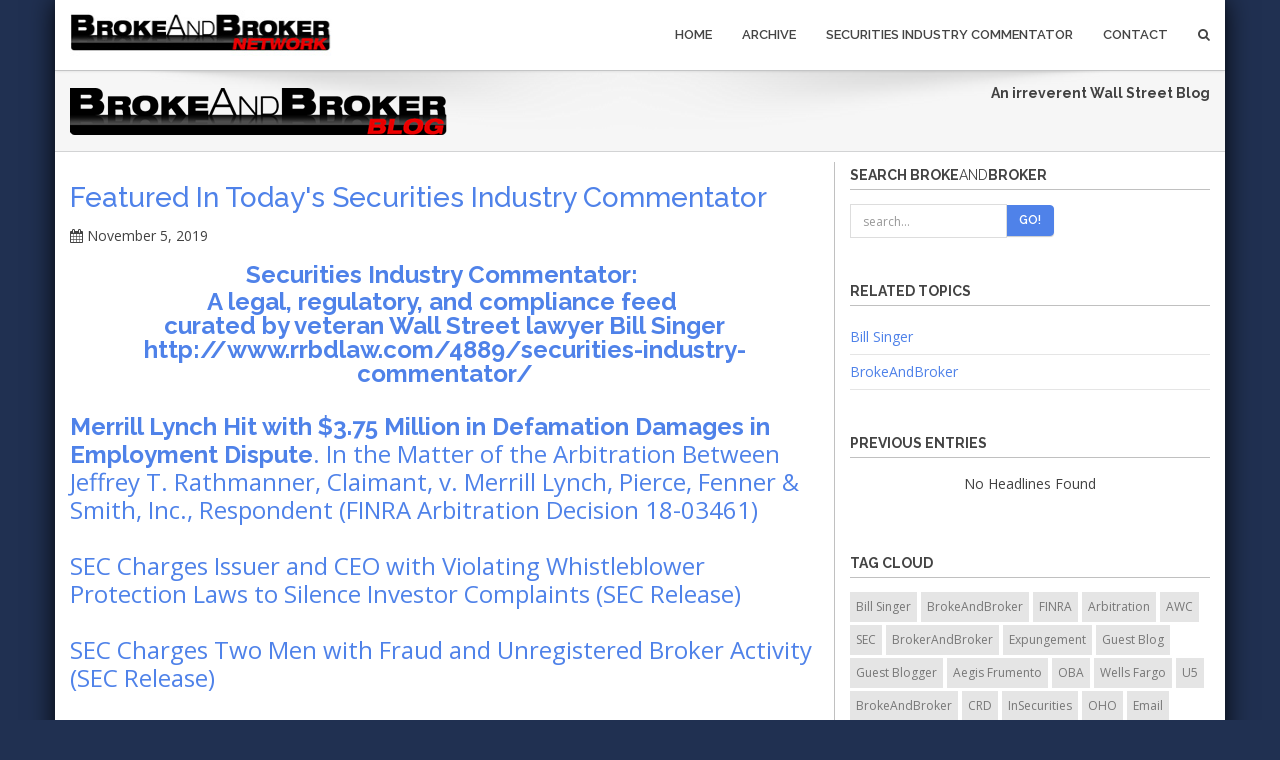

--- FILE ---
content_type: text/html
request_url: https://www.brokeandbroker.com/4894/securities-industry-commentator/
body_size: 15966
content:
<!DOCTYPE html>
<html lang="en">
    <head>
        <meta charset="utf-8">
        <meta http-equiv="X-UA-Compatible" content="IE=edge">
        <meta name="viewport" content="width=device-width, initial-scale=1">
        <title>Featured in Today's Securities Industry Commentator - BrokeAndBroker.com</title>
        <link href="https://www.brokeandbroker.com/bootstrap/css/bootstrap.min.css" rel="stylesheet">
        <link href="https://www.brokeandbroker.com/css/style.css" rel="stylesheet" type="text/css" media="screen">
        <link href="https://www.brokeandbroker.com/font-awesome/css/font-awesome.min.css" rel="stylesheet">
        <link href="https://www.brokeandbroker.com/font-awesome/css/font-awesome-nw.min.css" rel="stylesheet">
        <link href='https://fonts.googleapis.com/css?family=Open+Sans:300italic,400italic,400,300,600,700,800' rel='stylesheet' type='text/css'>
        <link href="https://www.brokeandbroker.com/css/yamm.css" rel="stylesheet" type="text/css">
        <link href="https://www.brokeandbroker.com/css/magnific-popup.css" rel="stylesheet" type="text/css">
        <!--[if lt IE 9]>
          <script src="https://www.brokeandbroker.com/js/html5shiv.min.js"></script>
          <script src="https://www.brokeandbroker.com/js/respond.min.js"></script>
        <![endif]-->

<!-- Optanon Consent Notice start -->
<script src="https://www.brokeandbroker.com/oneTrust/onetrustConsent.js" type="text/javascript" charset="UTF-8"></script>
<script type="text/javascript">
function OptanonWrapper() { }
</script>
<!-- Optanon Consent Notice end -->

<script language="JavaScript" type="text/JavaScript">
<!--
function showYearListing(year){
	var imageID = "arrow_image_"+year;
	var sublisting_id = "year_sublisting_"+year;
	var theImage = document.getElementById(imageID);
	var theSublisting = document.getElementById(sublisting_id);
	if(theSublisting.style.display == "none"){
		theImage.src = "https://www.brokeandbroker.com/images/arrow_on.gif";
		theSublisting.style.display = "";
		theSublisting.style.margin.top = "5px";
	}else{
		theImage.src = "https://www.brokeandbroker.com/images/arrow_off.gif";
		theSublisting.style.display = "none";
		theSublisting.style.margin.top = "5px";
	}
}

//-->
</script>
<style type="text/css">
.year_listing{
	line-height:normal;
	font-size:10pt;
	font-family:Arial, Helvetica, sans-serif;
	color:#0000FF;
	text-decoration:none;
}
.year_listing a:link{
	color:#0000FF;
}
.year_listing a:hover{
	color:#0000FF;
	text-decoration:underline;
}
.year_listing a:visited{
	color:#0000FF;
}
.year_listing p{
	padding:0px;
	margin:0px;
	margin-top:10px;
}
.story{
	clear:both;
}
.story li{
	font-family:inherit;
	list-style-image:url(https://www.brokeandbroker.com/images/arrow_li.gif);
	list-style-type:none;
	padding-bottom:12px;
}
.description{
	line-height:normal !important;
	font-size:10pt !important;
}

</style>
<script type='text/javascript' src='https://platform-api.sharethis.com/js/sharethis.js#property=642b4eaa4f61b7001240a1d4&product=sop' async='async'></script>
    </head>


    <body id="boxed">
<div class="boxed-wrapper">


        <div class="navbar navbar-default navbar-static-top yamm" role="navigation">
            <div class="container">
                <div class="navbar-header">
                    <a href="https://www.brokeandbroker.com/network.php"><img src="https://www.brokeandbroker.com/img/logo.png" width="262" height="46" alt="Broke And Broker Network" border="0"></a>
                    <button type="button" class="navbar-toggle" data-toggle="collapse" data-target=".navbar-collapse">
                        <span>Menu</span>
                        <span class="icon-bar" style="text-align:center;"></span>
                        <span class="icon-bar" style="text-align:center;"></span>
                        <span class="icon-bar" style="text-align:center;"></span>
                    </button>
                    
                </div>
                <div class="navbar-collapse collapse">
                    <ul class="nav navbar-nav navbar-right">
												<li><a href="https://www.brokeandbroker.com/index.php">Home</a></li>
                        <li><a href="https://www.brokeandbroker.com/index.php?a=archive">Archive</a></li>
                        <li><a href="https://www.rrbdlaw.com/blog.php">Securities Industry Commentator</a></li>                        
                        <li class="dropdown">
                            <a tabindex="-1" href="https://www.rrbdlaw.com/contact.htm">Contact </a>
                        </li>
                        </li>
                        <li class="dropdown " data-animate="animated fadeInUp" style="z-index:500;">
                            <a href="#" class="dropdown-toggle " data-toggle="dropdown"><i class="fa fa-search"></i></a>
                            <ul class="dropdown-menu search-dropdown animated fadeInUp">
                                <li id="dropdownForm">
                                    <div class="dropdown-form">
                                        <form action="https://www.brokeandbroker.com/index.php" method="GET" class=" form-inline"><input type="hidden" name="a" value="search" />
                                            <div class="input-group">
                                                <input type="text" name="search" class="form-control" placeholder="search...">
                                                <span class="input-group-btn">
                                                    <button class="btn btn-theme-bg" type="submit" name="go">Go!</button>
                                                </span>
                                            </div>
                                        </form>
                                    </div>
                                </li>
                            </ul>
                        </li>
                    </ul>
                </div>
            </div>
        </div>
        <div class="breadcrumb-wrap">
            <div class="container">
                <div class="row">
                    <div class="col-xs-12 col-sm-6">
                        <a href="https://www.brokeandbroker.com/index.php"><img src="https://www.brokeandbroker.com/img/brokeandbroker_logo_2015_main.png" border="0" class="img-responsive"/></a>
                    </div>
                    <div class="col-xs-12 col-sm-6 text-right">
<div><b>An irreverent Wall Street Blog</b><br></div>
                    </div>
                </div>
            </div>
        </div>
        <div class="divide110min">

<div style="padding-top:10px;">        


   
</div>        
        </div>
        <div class="container">
            <div class="row">
                <div class="col-md-8 blog-side">

        		<div class="blog-post" style="word-break: break-word !important;">
        		    <h2><a href="https://www.brokeandbroker.com/4894/securities-industry-commentator/">Featured in Today's Securities Industry Commentator</a></h2>
        		    <i class="fa fa-calendar"></i> November 5, 2019
        		    
        		    
        		    
        		    <p style="text-transform:none !important;">
									<div><div style="text-align: center;"><a href="http://www.rrbdlaw.com/4889/securities-industry-commentator/" style=""><b style=""><font size="5">Securities Industry Commentator:&nbsp;</font></b></a></div><b><font size="5"><div style="text-align: center;"><a href="http://www.rrbdlaw.com/4889/securities-industry-commentator/">A legal, regulatory, and compliance feed&nbsp;</a></div><div style="text-align: center;"><a href="http://www.rrbdlaw.com/4889/securities-industry-commentator/"><a href="http://www.rrbdlaw.com/4889/securities-industry-commentator/">curated by veteran Wall Street lawyer Bill Singer http://www.rrbdlaw.com/4889/securities-industry-commentator/</a></a></div></font></b></div><div><a href="http://www.rrbdlaw.com/4889/securities-industry-commentator/"><font size="5"><br></font></a></div><div><a href="http://www.rrbdlaw.com/4889/securities-industry-commentator/" style=""><div style=""><font size="5"><b>Merrill Lynch Hit with $3.75 Million in Defamation Damages in Employment Dispute</b>. In the Matter of the Arbitration Between Jeffrey T. Rathmanner, Claimant, v. Merrill Lynch, Pierce, Fenner &amp; Smith, Inc., Respondent (FINRA Arbitration Decision 18-03461)</font></div><div style=""><font size="5"><br></font></div><div style=""><font size="5">SEC Charges Issuer and CEO with Violating Whistleblower Protection Laws to Silence Investor Complaints (SEC Release)</font></div><div style=""><font size="5"><br></font></div><div style=""><font size="5">SEC Charges Two Men with Fraud and Unregistered Broker Activity (SEC Release)</font></div><div style=""><font size="5"><br></font></div><div style=""><font size="5">CFTC Charges Companies and Associates with Failing to Register with the CFTC (CFTC Release)</font></div><div style=""><font size="5"><br></font></div><div style=""><font size="5">Baton Rouge Man Pleads Guilty in Federal Court to Multi-Million Dollar Bank and Wire Fraud Schemes (DOJ Release)</font></div><div style=""><font size="5"><br></font></div><div style=""><font size="5"><b style="">FINRA Fines and Suspends Broker Who Copied and Pasted Customer's Signature 28 Times</b>. In the Matter of Brendan James Flick, Respondent (FINRA AWC)</font><br></div></a></div>
        		    </p>
        		    <ul class="list-inline post-detail">
									<li><i class="fa fa-tag"></i> <a href="https://www.brokeandbroker.com/index.php?a=topic&topic=brokeandbroker">BrokeAndBroker</a></li><li><i class="fa fa-tag"></i> <a href="https://www.brokeandbroker.com/index.php?a=topic&topic=bill-singer">Bill Singer</a></li>
        		    </ul>
        	
        	    <div class="row" style="padding-top:20px;">
        	        <div class="col-md-10 col-sm-12">
        	        

<div class="sharethis-inline-share-buttons"></div>



        	        </div>
        	        <div class="col-md-2 col-sm-12">
        	        <a href="https://www.brokeandbroker.com/4894/securities-industry-commentator/" class="btn btn border-theme btn-xs">Permalink</a>
        	        </div>
        	    </div>
        	
        		</div>
        		<ul class="pager">
        		    <li class="next"><a href="https://www.brokeandbroker.com/4895/perry-santillo-ponzi/" title="2 Pleas, 2 Federal Courts,1 Horrific Ponzi Scheme, and Lots of Lousy Wall Street Regulation">Next Post &rarr;</a></li>
        		    <li class="previous"><a href="https://www.brokeandbroker.com/4893/sec-liu-supreme-court/" title="Supreme Court to Decide Whether Disgorgement is Penalty or Equitable Relief">&larr; Previous Post</a></li>
        		</ul>
					
</div>
                <div class="col-md-4">
                    <div class="sidebar-box margin40">
                        <h4>Search Broke<span style="font-weight:normal !important;">And</span>Broker</h4>
                        <form action="https://www.brokeandbroker.com/index.php" method="GET" class="search-widget form-inline"><input type="hidden" name="a" value="search" />
                            <div class="input-group">
                                <input type="text" name="search" class="form-control" placeholder="search...">
                                <span class="input-group-btn">
                                    <button class="btn btn-theme-bg" type="submit" name="go">Go!</button>
                                </span>
                            </div>
                        </form>                        
                    </div>
                     <div class="sidebar-box margin40">



                    </div>

                                        <div class="sidebar-box margin40">
                        <h4>Related Topics</h4>
                        <ul class="list-unstyled cat-list">
                        	<li><a href="https://www.brokeandbroker.com/index.php?a=topic&topic=bill-singer">Bill Singer</a></li><li><a href="https://www.brokeandbroker.com/index.php?a=topic&topic=brokeandbroker">BrokeAndBroker</a></li>                        </ul>
                    </div>
																				
										
                    <div class="sidebar-box margin30">
                        <h4>Previous Entries</h4>
                        <div align="center" class="rrbdMdFntArlBlk">No Headlines Found<br><br></div>                    </div>


                    <div class="sidebar-box margin40">
                        <h4>Tag Cloud</h4>
                        <div class="tag-list" style="height:200px; overflow:auto;">
<a href="https://www.brokeandbroker.com/index.php?a=topic&topic=bill-singer" style="text-decoration:none !important">Bill Singer</a> <a href="https://www.brokeandbroker.com/index.php?a=topic&topic=brokeandbroker" style="text-decoration:none !important">BrokeAndBroker</a> <a href="https://www.brokeandbroker.com/index.php?a=topic&topic=finra" style="text-decoration:none !important">FINRA</a> <a href="https://www.brokeandbroker.com/index.php?a=topic&topic=arbitration" style="text-decoration:none !important">Arbitration</a> <a href="https://www.brokeandbroker.com/index.php?a=topic&topic=awc" style="text-decoration:none !important">AWC</a> <a href="https://www.brokeandbroker.com/index.php?a=topic&topic=sec" style="text-decoration:none !important">SEC</a> <a href="https://www.brokeandbroker.com/index.php?a=topic&topic=brokerandbroker" style="text-decoration:none !important">BrokerAndBroker</a> <a href="https://www.brokeandbroker.com/index.php?a=topic&topic=expungement" style="text-decoration:none !important">Expungement</a> <a href="https://www.brokeandbroker.com/index.php?a=topic&topic=guest-blog" style="text-decoration:none !important">Guest Blog</a> <a href="https://www.brokeandbroker.com/index.php?a=topic&topic=guest-blogger" style="text-decoration:none !important">Guest Blogger</a> <a href="https://www.brokeandbroker.com/index.php?a=topic&topic=aegis-frumento" style="text-decoration:none !important">Aegis Frumento</a> <a href="https://www.brokeandbroker.com/index.php?a=topic&topic=oba" style="text-decoration:none !important">OBA</a> <a href="https://www.brokeandbroker.com/index.php?a=topic&topic=wells-fargo" style="text-decoration:none !important">Wells Fargo</a> <a href="https://www.brokeandbroker.com/index.php?a=topic&topic=u5" style="text-decoration:none !important">U5</a> <a href="https://www.brokeandbroker.com/index.php?a=topic&topic=brokeandbroker" style="text-decoration:none !important"> BrokeAndBroker</a> <a href="https://www.brokeandbroker.com/index.php?a=topic&topic=crd" style="text-decoration:none !important">CRD</a> <a href="https://www.brokeandbroker.com/index.php?a=topic&topic=insecurities" style="text-decoration:none !important">InSecurities</a> <a href="https://www.brokeandbroker.com/index.php?a=topic&topic=oho" style="text-decoration:none !important">OHO</a> <a href="https://www.brokeandbroker.com/index.php?a=topic&topic=email" style="text-decoration:none !important">Email</a> <a href="https://www.brokeandbroker.com/index.php?a=topic&topic=morgan-stanley" style="text-decoration:none !important">Morgan Stanley</a> <a href="https://www.brokeandbroker.com/index.php?a=topic&topic=defamation" style="text-decoration:none !important">Defamation</a> <a href="https://www.brokeandbroker.com/index.php?a=topic&topic=u4" style="text-decoration:none !important">U4</a> <a href="https://www.brokeandbroker.com/index.php?a=topic&topic=nac" style="text-decoration:none !important">NAC</a> <a href="https://www.brokeandbroker.com/index.php?a=topic&topic=alj" style="text-decoration:none !important">ALJ</a> <a href="https://www.brokeandbroker.com/index.php?a=topic&topic=merrill-lynch" style="text-decoration:none !important">Merrill Lynch</a> <a href="https://www.brokeandbroker.com/index.php?a=topic&topic=brokercheck" style="text-decoration:none !important">BrokerCheck</a> <a href="https://www.brokeandbroker.com/index.php?a=topic&topic=pst" style="text-decoration:none !important">PST</a> <a href="https://www.brokeandbroker.com/index.php?a=topic&topic=supervision" style="text-decoration:none !important">Supervision</a> <a href="https://www.brokeandbroker.com/index.php?a=topic&topic=whistleblower" style="text-decoration:none !important">Whistleblower</a> <a href="https://www.brokeandbroker.com/index.php?a=topic&topic=statutory-disqualification" style="text-decoration:none !important">Statutory Disqualification</a> <a href="https://www.brokeandbroker.com/index.php?a=topic&topic=securities-industry-commentator" style="text-decoration:none !important">Securities Industry Commentator</a> <a href="https://www.brokeandbroker.com/index.php?a=topic&topic=rule-3270" style="text-decoration:none !important">Rule 3270</a> <a href="https://www.brokeandbroker.com/index.php?a=topic&topic=suitability" style="text-decoration:none !important">Suitability</a> <a href="https://www.brokeandbroker.com/index.php?a=topic&topic=doj" style="text-decoration:none !important">DOJ</a> <a href="https://www.brokeandbroker.com/index.php?a=topic&topic=sdny" style="text-decoration:none !important">SDNY</a> <a href="https://www.brokeandbroker.com/index.php?a=topic&topic=promissory-note" style="text-decoration:none !important">Promissory Note</a> <a href="https://www.brokeandbroker.com/index.php?a=topic&topic=rule-2080" style="text-decoration:none !important">Rule 2080</a> <a href="https://www.brokeandbroker.com/index.php?a=topic&topic=elderly" style="text-decoration:none !important">Elderly</a> <a href="https://www.brokeandbroker.com/index.php?a=topic&topic=rule-2010" style="text-decoration:none !important">Rule 2010</a> <a href="https://www.brokeandbroker.com/index.php?a=topic&topic=willful" style="text-decoration:none !important">Willful</a> <a href="https://www.brokeandbroker.com/index.php?a=topic&topic=wsp" style="text-decoration:none !important">WSP</a> <a href="https://www.brokeandbroker.com/index.php?a=topic&topic=oip" style="text-decoration:none !important">OIP</a> <a href="https://www.brokeandbroker.com/index.php?a=topic&topic=form-u4" style="text-decoration:none !important">Form U4</a> <a href="https://www.brokeandbroker.com/index.php?a=topic&topic=wire-fraud" style="text-decoration:none !important">Wire Fraud</a> <a href="https://www.brokeandbroker.com/index.php?a=topic&topic=pro-se" style="text-decoration:none !important">Pro Se</a> <a href="https://www.brokeandbroker.com/index.php?a=topic&topic=rule-8210" style="text-decoration:none !important">Rule 8210</a> <a href="https://www.brokeandbroker.com/index.php?a=topic&topic=efl" style="text-decoration:none !important">EFL</a> <a href="https://www.brokeandbroker.com/index.php?a=topic&topic=ubs" style="text-decoration:none !important">UBS</a> <a href="https://www.brokeandbroker.com/index.php?a=topic&topic=expenses" style="text-decoration:none !important">Expenses</a> <a href="https://www.brokeandbroker.com/index.php?a=topic&topic=ria" style="text-decoration:none !important">RIA</a> <a href="https://www.brokeandbroker.com/index.php?a=topic&topic=form-u5" style="text-decoration:none !important">Form U5</a> <a href="https://www.brokeandbroker.com/index.php?a=topic&topic=dodd-frank" style="text-decoration:none !important">Dodd Frank</a> <a href="https://www.brokeandbroker.com/index.php?a=topic&topic=stephen-kohn" style="text-decoration:none !important">Stephen Kohn</a> <a href="https://www.brokeandbroker.com/index.php?a=topic&topic=business-expenses" style="text-decoration:none !important">Business Expenses</a> <a href="https://www.brokeandbroker.com/index.php?a=topic&topic=tro" style="text-decoration:none !important">TRO</a> <a href="https://www.brokeandbroker.com/index.php?a=topic&topic=discretion" style="text-decoration:none !important">Discretion</a> <a href="https://www.brokeandbroker.com/index.php?a=topic&topic=rule-1122" style="text-decoration:none !important">Rule 1122</a> <a href="https://www.brokeandbroker.com/index.php?a=topic&topic=bar" style="text-decoration:none !important">Bar</a> <a href="https://www.brokeandbroker.com/index.php?a=topic&topic=willfulness" style="text-decoration:none !important">Willfulness</a> <a href="https://www.brokeandbroker.com/index.php?a=topic&topic=irs" style="text-decoration:none !important">IRS</a> <a href="https://www.brokeandbroker.com/index.php?a=topic&topic=bank" style="text-decoration:none !important">Bank</a> <a href="https://www.brokeandbroker.com/index.php?a=topic&topic=jp-morgan" style="text-decoration:none !important">JP Morgan</a> <a href="https://www.brokeandbroker.com/index.php?a=topic&topic=fraud" style="text-decoration:none !important">Fraud</a> <a href="https://www.brokeandbroker.com/index.php?a=topic&topic=discovery" style="text-decoration:none !important">Discovery</a> <a href="https://www.brokeandbroker.com/index.php?a=topic&topic=wife" style="text-decoration:none !important">Wife</a> <a href="https://www.brokeandbroker.com/index.php?a=topic&topic=trump" style="text-decoration:none !important">Trump</a> <a href="https://www.brokeandbroker.com/index.php?a=topic&topic=ameriprise" style="text-decoration:none !important">Ameriprise</a> <a href="https://www.brokeandbroker.com/index.php?a=topic&topic=husband" style="text-decoration:none !important">Husband</a> <a href="https://www.brokeandbroker.com/index.php?a=topic&topic=nasd" style="text-decoration:none !important">NASD</a> <a href="https://www.brokeandbroker.com/index.php?a=topic&topic=bill-singer" style="text-decoration:none !important">Bill SInger</a> <a href="https://www.brokeandbroker.com/index.php?a=topic&topic=faa" style="text-decoration:none !important">FAA</a> <a href="https://www.brokeandbroker.com/index.php?a=topic&topic=rule-3240" style="text-decoration:none !important">Rule 3240</a> <a href="https://www.brokeandbroker.com/index.php?a=topic&topic=borrowing" style="text-decoration:none !important">Borrowing</a> <a href="https://www.brokeandbroker.com/index.php?a=topic&topic=small-firm" style="text-decoration:none !important">Small Firm</a> <a href="https://www.brokeandbroker.com/index.php?a=topic&topic=conversion" style="text-decoration:none !important">Conversion</a> <a href="https://www.brokeandbroker.com/index.php?a=topic&topic=supreme-court" style="text-decoration:none !important">Supreme Court</a> <a href="https://www.brokeandbroker.com/index.php?a=topic&topic=rule-3280" style="text-decoration:none !important">Rule 3280</a> <a href="https://www.brokeandbroker.com/index.php?a=topic&topic=crypto" style="text-decoration:none !important">Crypto</a> <a href="https://www.brokeandbroker.com/index.php?a=topic&topic=edward-jones" style="text-decoration:none !important">Edward Jones</a> <a href="https://www.brokeandbroker.com/index.php?a=topic&topic=margin" style="text-decoration:none !important">Margin</a> <a href="https://www.brokeandbroker.com/index.php?a=topic&topic=wrongful-termination" style="text-decoration:none !important">Wrongful Termination</a> <a href="https://www.brokeandbroker.com/index.php?a=topic&topic=ira" style="text-decoration:none !important">IRA</a> <a href="https://www.brokeandbroker.com/index.php?a=topic&topic=raymond-james" style="text-decoration:none !important">Raymond James</a> <a href="https://www.brokeandbroker.com/index.php?a=topic&topic=cco" style="text-decoration:none !important">CCO</a> <a href="https://www.brokeandbroker.com/index.php?a=topic&topic=insurance" style="text-decoration:none !important">Insurance</a> <a href="https://www.brokeandbroker.com/index.php?a=topic&topic=2cir" style="text-decoration:none !important">2Cir</a> <a href="https://www.brokeandbroker.com/index.php?a=topic&topic=estate" style="text-decoration:none !important">Estate</a> <a href="https://www.brokeandbroker.com/index.php?a=topic&topic=frumento" style="text-decoration:none !important">Frumento</a> <a href="https://www.brokeandbroker.com/index.php?a=topic&topic=corrective-action-statement" style="text-decoration:none !important">Corrective Action Statement</a> <a href="https://www.brokeandbroker.com/index.php?a=topic&topic=outside-business-activities" style="text-decoration:none !important">Outside Business Activities</a> <a href="https://www.brokeandbroker.com/index.php?a=topic&topic=stay" style="text-decoration:none !important">Stay</a> <a href="https://www.brokeandbroker.com/index.php?a=topic&topic=rule-12206" style="text-decoration:none !important">Rule 12206</a> <a href="https://www.brokeandbroker.com/index.php?a=topic&topic=mail-fraud" style="text-decoration:none !important">Mail Fraud</a> <a href="https://www.brokeandbroker.com/index.php?a=topic&topic=schwab" style="text-decoration:none !important">Schwab</a> <a href="https://www.brokeandbroker.com/index.php?a=topic&topic=arbitration" style="text-decoration:none !important">arbitration</a> <a href="https://www.brokeandbroker.com/index.php?a=topic&topic=punitive-damages" style="text-decoration:none !important">Punitive Damages</a> <a href="https://www.brokeandbroker.com/index.php?a=topic&topic=tax" style="text-decoration:none !important">Tax</a> <a href="https://www.brokeandbroker.com/index.php?a=topic&topic=lpl" style="text-decoration:none !important">LPL</a> <a href="https://www.brokeandbroker.com/index.php?a=topic&topic=promissory-notes" style="text-decoration:none !important">Promissory Notes</a> <a href="https://www.brokeandbroker.com/index.php?a=topic&topic=customer" style="text-decoration:none !important">Customer</a> <a href="https://www.brokeandbroker.com/index.php?a=topic&topic=bankruptcy" style="text-decoration:none !important">Bankruptcy</a> <a href="https://www.brokeandbroker.com/index.php?a=topic&topic=beneficiary" style="text-decoration:none !important">Beneficiary</a> <a href="https://www.brokeandbroker.com/index.php?a=topic&topic=explained-decision" style="text-decoration:none !important">Explained Decision</a> <a href="https://www.brokeandbroker.com/index.php?a=topic&topic=td-ameritrade" style="text-decoration:none !important">TD Ameritrade</a> <a href="https://www.brokeandbroker.com/index.php?a=topic&topic=felony" style="text-decoration:none !important">Felony</a> <a href="https://www.brokeandbroker.com/index.php?a=topic&topic=covid" style="text-decoration:none !important">COVID</a> <a href="https://www.brokeandbroker.com/index.php?a=topic&topic=remand" style="text-decoration:none !important">Remand</a> <a href="https://www.brokeandbroker.com/index.php?a=topic&topic=citigroup" style="text-decoration:none !important">Citigroup</a> <a href="https://www.brokeandbroker.com/index.php?a=topic&topic=motion-to-dismiss" style="text-decoration:none !important">Motion to Dismiss</a> <a href="https://www.brokeandbroker.com/index.php?a=topic&topic=options" style="text-decoration:none !important">Options</a> <a href="https://www.brokeandbroker.com/index.php?a=topic&topic=brokeandbroker.com" style="text-decoration:none !important">BrokeAndBroker.com</a> <a href="https://www.brokeandbroker.com/index.php?a=topic&topic=commissions" style="text-decoration:none !important">Commissions</a> <a href="https://www.brokeandbroker.com/index.php?a=topic&topic=settlement" style="text-decoration:none !important">Settlement</a> <a href="https://www.brokeandbroker.com/index.php?a=topic&topic=trust" style="text-decoration:none !important">Trust</a> <a href="https://www.brokeandbroker.com/index.php?a=topic&topic=case-in-point" style="text-decoration:none !important">Case In Point</a> <a href="https://www.brokeandbroker.com/index.php?a=topic&topic=owb" style="text-decoration:none !important">OWB</a> <a href="https://www.brokeandbroker.com/index.php?a=topic&topic=injunction" style="text-decoration:none !important">Injunction</a> <a href="https://www.brokeandbroker.com/index.php?a=topic&topic=cftc" style="text-decoration:none !important">CFTC</a> <a href="https://www.brokeandbroker.com/index.php?a=topic&topic=acq" style="text-decoration:none !important">ACQ</a> <a href="https://www.brokeandbroker.com/index.php?a=topic&topic=board" style="text-decoration:none !important">Board</a> <a href="https://www.brokeandbroker.com/index.php?a=topic&topic=dccir" style="text-decoration:none !important">DCCir</a> <a href="https://www.brokeandbroker.com/index.php?a=topic&topic=rule-4511" style="text-decoration:none !important">Rule 4511</a> <a href="https://www.brokeandbroker.com/index.php?a=topic&topic=otr" style="text-decoration:none !important">OTR</a> <a href="https://www.brokeandbroker.com/index.php?a=topic&topic=initial-decision" style="text-decoration:none !important">Initial Decision</a> <a href="https://www.brokeandbroker.com/index.php?a=topic&topic=retaliation" style="text-decoration:none !important">Retaliation</a> <a href="https://www.brokeandbroker.com/index.php?a=topic&topic=blockchain" style="text-decoration:none !important">Blockchain</a> <a href="https://www.brokeandbroker.com/index.php?a=topic&topic=sanctions" style="text-decoration:none !important">Sanctions</a> <a href="https://www.brokeandbroker.com/index.php?a=topic&topic=rule-3040" style="text-decoration:none !important">Rule 3040</a> <a href="https://www.brokeandbroker.com/index.php?a=topic&topic=tax-liens" style="text-decoration:none !important">Tax Liens</a> <a href="https://www.brokeandbroker.com/index.php?a=topic&topic=ponzi" style="text-decoration:none !important">Ponzi</a> <a href="https://www.brokeandbroker.com/index.php?a=topic&topic=rule-2510" style="text-decoration:none !important">Rule 2510</a> <a href="https://www.brokeandbroker.com/index.php?a=topic&topic=wall-street" style="text-decoration:none !important">Wall Street</a> <a href="https://www.brokeandbroker.com/index.php?a=topic&topic=motion-to-vacate" style="text-decoration:none !important">Motion to Vacate</a> <a href="https://www.brokeandbroker.com/index.php?a=topic&topic=burris" style="text-decoration:none !important">Burris</a> <a href="https://www.brokeandbroker.com/index.php?a=topic&topic=due-diligence" style="text-decoration:none !important">Due Diligence</a> <a href="https://www.brokeandbroker.com/index.php?a=topic&topic=forgery" style="text-decoration:none !important">Forgery</a> <a href="https://www.brokeandbroker.com/index.php?a=topic&topic=spouses" style="text-decoration:none !important">Spouses</a> <a href="https://www.brokeandbroker.com/index.php?a=topic&topic=9cir" style="text-decoration:none !important">9Cir</a> <a href="https://www.brokeandbroker.com/index.php?a=topic&topic=rule-4530" style="text-decoration:none !important">Rule 4530</a> <a href="https://www.brokeandbroker.com/index.php?a=topic&topic=discrimination" style="text-decoration:none !important">Discrimination</a> <a href="https://www.brokeandbroker.com/index.php?a=topic&topic=jurisdiction" style="text-decoration:none !important">Jurisdiction</a> <a href="https://www.brokeandbroker.com/index.php?a=topic&topic=eligibility-rule" style="text-decoration:none !important">Eligibility Rule</a> <a href="https://www.brokeandbroker.com/index.php?a=topic&topic=unauthorized-discretion" style="text-decoration:none !important">Unauthorized Discretion</a> <a href="https://www.brokeandbroker.com/index.php?a=topic&topic=reg-sp" style="text-decoration:none !important">Reg SP</a> <a href="https://www.brokeandbroker.com/index.php?a=topic&topic=personal-expenses" style="text-decoration:none !important">Personal Expenses</a> <a href="https://www.brokeandbroker.com/index.php?a=topic&topic=unsuitability" style="text-decoration:none !important">Unsuitability</a> <a href="https://www.brokeandbroker.com/index.php?a=topic&topic=offer-of-settlement" style="text-decoration:none !important">Offer of Settlement</a> <a href="https://www.brokeandbroker.com/index.php?a=topic&topic=rule-12200" style="text-decoration:none !important">Rule 12200</a> <a href="https://www.brokeandbroker.com/index.php?a=topic&topic=solicitation" style="text-decoration:none !important">Solicitation</a> <a href="https://www.brokeandbroker.com/index.php?a=topic&topic=outside-business-activity" style="text-decoration:none !important">Outside Business Activity</a> <a href="https://www.brokeandbroker.com/index.php?a=topic&topic=fbi" style="text-decoration:none !important">FBI</a> <a href="https://www.brokeandbroker.com/index.php?a=topic&topic=mandatory-arbitration" style="text-decoration:none !important">Mandatory Arbitration</a> <a href="https://www.brokeandbroker.com/index.php?a=topic&topic=sro" style="text-decoration:none !important">SRO</a> <a href="https://www.brokeandbroker.com/index.php?a=topic&topic=insider-trading" style="text-decoration:none !important">Insider Trading</a> <a href="https://www.brokeandbroker.com/index.php?a=topic&topic=bank-of-america" style="text-decoration:none !important">Bank of America</a> <a href="https://www.brokeandbroker.com/index.php?a=topic&topic=rule-3010" style="text-decoration:none !important">Rule 3010</a> <a href="https://www.brokeandbroker.com/index.php?a=topic&topic=compliance" style="text-decoration:none !important">Compliance</a> <a href="https://www.brokeandbroker.com/index.php?a=topic&topic=failure-to-supervise" style="text-decoration:none !important">Failure to Supervise</a> <a href="https://www.brokeandbroker.com/index.php?a=topic&topic=checks" style="text-decoration:none !important">Checks</a> <a href="https://www.brokeandbroker.com/index.php?a=topic&topic=nyse" style="text-decoration:none !important">NYSE</a> <a href="https://www.brokeandbroker.com/index.php?a=topic&topic=barclays" style="text-decoration:none !important">Barclays</a> <a href="https://www.brokeandbroker.com/index.php?a=topic&topic=annuities" style="text-decoration:none !important">Annuities</a> <a href="https://www.brokeandbroker.com/index.php?a=topic&topic=manifest-disregard" style="text-decoration:none !important">Manifest Disregard</a> <a href="https://www.brokeandbroker.com/index.php?a=topic&topic=etf" style="text-decoration:none !important">ETF</a> <a href="https://www.brokeandbroker.com/index.php?a=topic&topic=crs" style="text-decoration:none !important">CRS</a> <a href="https://www.brokeandbroker.com/index.php?a=topic&topic=goldman-sachs" style="text-decoration:none !important">Goldman Sachs</a> <a href="https://www.brokeandbroker.com/index.php?a=topic&topic=private-securities-transaction" style="text-decoration:none !important">Private Securities Transaction</a> <a href="https://www.brokeandbroker.com/index.php?a=topic&topic=divorce" style="text-decoration:none !important">Divorce</a> <a href="https://www.brokeandbroker.com/index.php?a=topic&topic=disgorgement" style="text-decoration:none !important">Disgorgement</a> <a href="https://www.brokeandbroker.com/index.php?a=topic&topic=loan" style="text-decoration:none !important">Loan</a> <a href="https://www.brokeandbroker.com/index.php?a=topic&topic=dissent" style="text-decoration:none !important">Dissent</a> <a href="https://www.brokeandbroker.com/index.php?a=topic&topic=finra-board" style="text-decoration:none !important">FINRA Board</a> <a href="https://www.brokeandbroker.com/index.php?a=topic&topic=rule-3110" style="text-decoration:none !important">Rule 3110</a> <a href="https://www.brokeandbroker.com/index.php?a=topic&topic=10cir" style="text-decoration:none !important">10Cir</a> <a href="https://www.brokeandbroker.com/index.php?a=topic&topic=class-action" style="text-decoration:none !important">Class Action</a> <a href="https://www.brokeandbroker.com/index.php?a=topic&topic=cease-and-desist" style="text-decoration:none !important">Cease And Desist</a> <a href="https://www.brokeandbroker.com/index.php?a=topic&topic=pcaob" style="text-decoration:none !important">PCAOB</a> <a href="https://www.brokeandbroker.com/index.php?a=topic&topic=fiduciary" style="text-decoration:none !important">Fiduciary</a> <a href="https://www.brokeandbroker.com/index.php?a=topic&topic=conspiracy" style="text-decoration:none !important">Conspiracy</a> <a href="https://www.brokeandbroker.com/index.php?a=topic&topic=email" style="text-decoration:none !important">email</a> <a href="https://www.brokeandbroker.com/index.php?a=topic&topic=trustee" style="text-decoration:none !important">Trustee</a> <a href="https://www.brokeandbroker.com/index.php?a=topic&topic=board-of-governors" style="text-decoration:none !important">Board of Governors</a> <a href="https://www.brokeandbroker.com/index.php?a=topic&topic=impersonation" style="text-decoration:none !important">Impersonation</a> <a href="https://www.brokeandbroker.com/index.php?a=topic&topic=power-of-attorney" style="text-decoration:none !important">Power of Attorney</a> <a href="https://www.brokeandbroker.com/index.php?a=topic&topic=reimbursement" style="text-decoration:none !important">Reimbursement</a> <a href="https://www.brokeandbroker.com/index.php?a=topic&topic=rule-9552" style="text-decoration:none !important">Rule 9552</a> <a href="https://www.brokeandbroker.com/index.php?a=topic&topic=credit-card" style="text-decoration:none !important">Credit Card</a> <a href="https://www.brokeandbroker.com/index.php?a=topic&topic=iar" style="text-decoration:none !important">IAR</a> <a href="https://www.brokeandbroker.com/index.php?a=topic&topic=expungement" style="text-decoration:none !important">expungement</a> <a href="https://www.brokeandbroker.com/index.php?a=topic&topic=va" style="text-decoration:none !important">VA</a> <a href="https://www.brokeandbroker.com/index.php?a=topic&topic=broker-protocol" style="text-decoration:none !important">Broker Protocol</a> <a href="https://www.brokeandbroker.com/index.php?a=topic&topic=unfair-competition" style="text-decoration:none !important">Unfair Competition</a> <a href="https://www.brokeandbroker.com/index.php?a=topic&topic=spoofing" style="text-decoration:none !important">Spoofing</a> <a href="https://www.brokeandbroker.com/index.php?a=topic&topic=spouse" style="text-decoration:none !important">Spouse</a> <a href="https://www.brokeandbroker.com/index.php?a=topic&topic=cryptocurrency" style="text-decoration:none !important">Cryptocurrency</a> <a href="https://www.brokeandbroker.com/index.php?a=topic&topic=customer-complaint" style="text-decoration:none !important">Customer Complaint</a> <a href="https://www.brokeandbroker.com/index.php?a=topic&topic=liens" style="text-decoration:none !important">Liens</a> <a href="https://www.brokeandbroker.com/index.php?a=topic&topic=aml" style="text-decoration:none !important">AML</a> <a href="https://www.brokeandbroker.com/index.php?a=topic&topic=zipper" style="text-decoration:none !important">Zipper</a> <a href="https://www.brokeandbroker.com/index.php?a=topic&topic=emails" style="text-decoration:none !important">Emails</a> <a href="https://www.brokeandbroker.com/index.php?a=topic&topic=annuity" style="text-decoration:none !important">Annuity</a> <a href="https://www.brokeandbroker.com/index.php?a=topic&topic=away-account" style="text-decoration:none !important">Away Account</a> <a href="https://www.brokeandbroker.com/index.php?a=topic&topic=t&p" style="text-decoration:none !important">T&P</a> <a href="https://www.brokeandbroker.com/index.php?a=topic&topic=tax-lien" style="text-decoration:none !important">Tax Lien</a> <a href="https://www.brokeandbroker.com/index.php?a=topic&topic=jpmorgan" style="text-decoration:none !important">JPMorgan</a> <a href="https://www.brokeandbroker.com/index.php?a=topic&topic=complaint" style="text-decoration:none !important">Complaint</a> <a href="https://www.brokeandbroker.com/index.php?a=topic&topic=indemnification" style="text-decoration:none !important">Indemnification</a> <a href="https://www.brokeandbroker.com/index.php?a=topic&topic=retirement" style="text-decoration:none !important">Retirement</a> <a href="https://www.brokeandbroker.com/index.php?a=topic&topic=wey" style="text-decoration:none !important">Wey</a> <a href="https://www.brokeandbroker.com/index.php?a=topic&topic=disclosure" style="text-decoration:none !important">Disclosure</a> <a href="https://www.brokeandbroker.com/index.php?a=topic&topic=lucia" style="text-decoration:none !important">Lucia</a> <a href="https://www.brokeandbroker.com/index.php?a=topic&topic=sdfl" style="text-decoration:none !important">SDFL</a> <a href="https://www.brokeandbroker.com/index.php?a=topic&topic=kokesh" style="text-decoration:none !important">Kokesh</a> <a href="https://www.brokeandbroker.com/index.php?a=topic&topic=due-process" style="text-decoration:none !important">Due Process</a> <a href="https://www.brokeandbroker.com/index.php?a=topic&topic=poa" style="text-decoration:none !important">POA</a> <a href="https://www.brokeandbroker.com/index.php?a=topic&topic=bd" style="text-decoration:none !important">BD</a> <a href="https://www.brokeandbroker.com/index.php?a=topic&topic=breach-of-contract" style="text-decoration:none !important">Breach of Contract</a> <a href="https://www.brokeandbroker.com/index.php?a=topic&topic=appeal" style="text-decoration:none !important">Appeal</a> <a href="https://www.brokeandbroker.com/index.php?a=topic&topic=mc-400" style="text-decoration:none !important">MC-400</a> <a href="https://www.brokeandbroker.com/index.php?a=topic&topic=4cir" style="text-decoration:none !important">4Cir</a> <a href="https://www.brokeandbroker.com/index.php?a=topic&topic=lien" style="text-decoration:none !important">Lien</a> <a href="https://www.brokeandbroker.com/index.php?a=topic&topic=bitcoin" style="text-decoration:none !important">Bitcoin</a> <a href="https://www.brokeandbroker.com/index.php?a=topic&topic=rule-12904" style="text-decoration:none !important">Rule 12904</a> <a href="https://www.brokeandbroker.com/index.php?a=topic&topic=willfully" style="text-decoration:none !important">Willfully</a> <a href="https://www.brokeandbroker.com/index.php?a=topic&topic=coronavirus" style="text-decoration:none !important">Coronavirus</a> <a href="https://www.brokeandbroker.com/index.php?a=topic&topic=public-interest" style="text-decoration:none !important">Public Interest</a> <a href="https://www.brokeandbroker.com/index.php?a=topic&topic=unauthorized-trading" style="text-decoration:none !important">Unauthorized Trading</a> <a href="https://www.brokeandbroker.com/index.php?a=topic&topic=postponement" style="text-decoration:none !important">Postponement</a> <a href="https://www.brokeandbroker.com/index.php?a=topic&topic=racism" style="text-decoration:none !important">Racism</a> <a href="https://www.brokeandbroker.com/index.php?a=topic&topic=bop" style="text-decoration:none !important">BOP</a> <a href="https://www.brokeandbroker.com/index.php?a=topic&topic=severance" style="text-decoration:none !important">Severance</a> <a href="https://www.brokeandbroker.com/index.php?a=topic&topic=reit" style="text-decoration:none !important">REIT</a> <a href="https://www.brokeandbroker.com/index.php?a=topic&topic=3cir" style="text-decoration:none !important">3Cir</a> <a href="https://www.brokeandbroker.com/index.php?a=topic&topic=indictment" style="text-decoration:none !important">Indictment</a> <a href="https://www.brokeandbroker.com/index.php?a=topic&topic=elder-abuse" style="text-decoration:none !important">Elder Abuse</a> <a href="https://www.brokeandbroker.com/index.php?a=topic&topic=securities-fraud" style="text-decoration:none !important">Securities Fraud</a> <a href="https://www.brokeandbroker.com/index.php?a=topic&topic=vacatur" style="text-decoration:none !important">Vacatur</a> <a href="https://www.brokeandbroker.com/index.php?a=topic&topic=fees" style="text-decoration:none !important">Fees</a> <a href="https://www.brokeandbroker.com/index.php?a=topic&topic=antitrust" style="text-decoration:none !important">Antitrust</a> <a href="https://www.brokeandbroker.com/index.php?a=topic&topic=hft" style="text-decoration:none !important">HFT</a> <a href="https://www.brokeandbroker.com/index.php?a=topic&topic=brummer" style="text-decoration:none !important">Brummer</a> <a href="https://www.brokeandbroker.com/index.php?a=topic&topic=exhaustion-of-administrative-remedies" style="text-decoration:none !important">Exhaustion of Administrative Remedies</a> <a href="https://www.brokeandbroker.com/index.php?a=topic&topic=dakota-securities" style="text-decoration:none !important">Dakota Securities</a> <a href="https://www.brokeandbroker.com/index.php?a=topic&topic=rule-12805" style="text-decoration:none !important">Rule 12805</a> <a href="https://www.brokeandbroker.com/index.php?a=topic&topic=cma" style="text-decoration:none !important">CMA</a> <a href="https://www.brokeandbroker.com/index.php?a=topic&topic=net-capital" style="text-decoration:none !important">Net Capital</a> <a href="https://www.brokeandbroker.com/index.php?a=topic&topic=test" style="text-decoration:none !important">Test</a> <a href="https://www.brokeandbroker.com/index.php?a=topic&topic=motion-to-confirm" style="text-decoration:none !important">Motion to Confirm</a> <a href="https://www.brokeandbroker.com/index.php?a=topic&topic=rule-2111" style="text-decoration:none !important">Rule 2111</a> <a href="https://www.brokeandbroker.com/index.php?a=topic&topic=signature" style="text-decoration:none !important">Signature</a> <a href="https://www.brokeandbroker.com/index.php?a=topic&topic=covid" style="text-decoration:none !important">Covid</a> <a href="https://www.brokeandbroker.com/index.php?a=topic&topic=hilton-weiner" style="text-decoration:none !important">Hilton Weiner</a> <a href="https://www.brokeandbroker.com/index.php?a=topic&topic=whistleblowers" style="text-decoration:none !important">Whistleblowers</a> <a href="https://www.brokeandbroker.com/index.php?a=topic&topic=wire" style="text-decoration:none !important">Wire</a> <a href="https://www.brokeandbroker.com/index.php?a=topic&topic=rule-3050" style="text-decoration:none !important">Rule 3050</a> <a href="https://www.brokeandbroker.com/index.php?a=topic&topic=wsps" style="text-decoration:none !important">WSPs</a> <a href="https://www.brokeandbroker.com/index.php?a=topic&topic=insecurities" style="text-decoration:none !important">insecurities</a> <a href="https://www.brokeandbroker.com/index.php?a=topic&topic=guest-blogger" style="text-decoration:none !important">guest blogger</a> <a href="https://www.brokeandbroker.com/index.php?a=topic&topic=guest-blog" style="text-decoration:none !important">guest blog</a> <a href="https://www.brokeandbroker.com/index.php?a=topic&topic=aegis-frumento" style="text-decoration:none !important">aegis frumento</a> <a href="https://www.brokeandbroker.com/index.php?a=topic&topic=rule-2150" style="text-decoration:none !important">Rule 2150</a> <a href="https://www.brokeandbroker.com/index.php?a=topic&topic=employment" style="text-decoration:none !important">Employment</a> <a href="https://www.brokeandbroker.com/index.php?a=topic&topic=sexism" style="text-decoration:none !important">Sexism</a> <a href="https://www.brokeandbroker.com/index.php?a=topic&topic=whistleblowing" style="text-decoration:none !important">Whistleblowing</a> <a href="https://www.brokeandbroker.com/index.php?a=topic&topic=statute-of-limitations" style="text-decoration:none !important">Statute of Limitations</a> <a href="https://www.brokeandbroker.com/index.php?a=topic&topic=marijuana" style="text-decoration:none !important">Marijuana</a> <a href="https://www.brokeandbroker.com/index.php?a=topic&topic=pnc" style="text-decoration:none !important">PNC</a> <a href="https://www.brokeandbroker.com/index.php?a=topic&topic=rr" style="text-decoration:none !important">RR</a> <a href="https://www.brokeandbroker.com/index.php?a=topic&topic=suspension" style="text-decoration:none !important">Suspension</a> <a href="https://www.brokeandbroker.com/index.php?a=topic&topic=gensler" style="text-decoration:none !important">Gensler</a> <a href="https://www.brokeandbroker.com/index.php?a=topic&topic=nasdaq" style="text-decoration:none !important">NASDAQ</a> <a href="https://www.brokeandbroker.com/index.php?a=topic&topic=deceased" style="text-decoration:none !important">Deceased</a> <a href="https://www.brokeandbroker.com/index.php?a=topic&topic=widow" style="text-decoration:none !important">Widow</a> <a href="https://www.brokeandbroker.com/index.php?a=topic&topic=private-securities-transactions" style="text-decoration:none !important">Private Securities Transactions</a> <a href="https://www.brokeandbroker.com/index.php?a=topic&topic=examination" style="text-decoration:none !important">Examination</a> <a href="https://www.brokeandbroker.com/index.php?a=topic&topic=bureau-of-prisons" style="text-decoration:none !important">Bureau of Prisons</a> <a href="https://www.brokeandbroker.com/index.php?a=topic&topic=money-laundering" style="text-decoration:none !important">Money Laundering</a> <a href="https://www.brokeandbroker.com/index.php?a=topic&topic=oig" style="text-decoration:none !important">OIG</a> <a href="https://www.brokeandbroker.com/index.php?a=topic&topic=brokeandbroker.com-blog" style="text-decoration:none !important">BrokeAndBroker.com Blog</a> <a href="https://www.brokeandbroker.com/index.php?a=topic&topic=robinhood" style="text-decoration:none !important">Robinhood</a> <a href="https://www.brokeandbroker.com/index.php?a=topic&topic=stifel-nicolaus" style="text-decoration:none !important">Stifel Nicolaus</a> <a href="https://www.brokeandbroker.com/index.php?a=topic&topic=sanction-guidelines" style="text-decoration:none !important">Sanction Guidelines</a> <a href="https://www.brokeandbroker.com/index.php?a=topic&topic=deutsche-bank" style="text-decoration:none !important">Deutsche Bank</a> <a href="https://www.brokeandbroker.com/index.php?a=topic&topic=piaba" style="text-decoration:none !important">PIABA</a> <a href="https://www.brokeandbroker.com/index.php?a=topic&topic=loans" style="text-decoration:none !important">Loans</a> <a href="https://www.brokeandbroker.com/index.php?a=topic&topic=bonus" style="text-decoration:none !important">Bonus</a> <a href="https://www.brokeandbroker.com/index.php?a=topic&topic=rule-2081" style="text-decoration:none !important">Rule 2081</a> <a href="https://www.brokeandbroker.com/index.php?a=topic&topic=apple" style="text-decoration:none !important">Apple</a> <a href="https://www.brokeandbroker.com/index.php?a=topic&topic=stifel" style="text-decoration:none !important">Stifel</a> <a href="https://www.brokeandbroker.com/index.php?a=topic&topic=signatures" style="text-decoration:none !important">Signatures</a> <a href="https://www.brokeandbroker.com/index.php?a=topic&topic=dnj" style="text-decoration:none !important">DNJ</a> <a href="https://www.brokeandbroker.com/index.php?a=topic&topic=non-solicitation" style="text-decoration:none !important">Non Solicitation</a> <a href="https://www.brokeandbroker.com/index.php?a=topic&topic=audit" style="text-decoration:none !important">Audit</a> <a href="https://www.brokeandbroker.com/index.php?a=topic&topic=will" style="text-decoration:none !important">Will</a> <a href="https://www.brokeandbroker.com/index.php?a=topic&topic=dol" style="text-decoration:none !important">DOL</a> <a href="https://www.brokeandbroker.com/index.php?a=topic&topic=puts" style="text-decoration:none !important">Puts</a> <a href="https://www.brokeandbroker.com/index.php?a=topic&topic=bonds" style="text-decoration:none !important">Bonds</a> <a href="https://www.brokeandbroker.com/index.php?a=topic&topic=leggett" style="text-decoration:none !important">Leggett</a> <a href="https://www.brokeandbroker.com/index.php?a=topic&topic=puerto-rico" style="text-decoration:none !important">Puerto Rico</a> <a href="https://www.brokeandbroker.com/index.php?a=topic&topic=rule-13200" style="text-decoration:none !important">Rule 13200</a> <a href="https://www.brokeandbroker.com/index.php?a=topic&topic=preliminary-injunction" style="text-decoration:none !important">Preliminary Injunction</a> <a href="https://www.brokeandbroker.com/index.php?a=topic&topic=confidential-information" style="text-decoration:none !important">Confidential Information</a> <a href="https://www.brokeandbroker.com/index.php?a=topic&topic=enforcement" style="text-decoration:none !important">Enforcement</a> <a href="https://www.brokeandbroker.com/index.php?a=topic&topic=11cir" style="text-decoration:none !important">11Cir</a> <a href="https://www.brokeandbroker.com/index.php?a=topic&topic=botkin" style="text-decoration:none !important">Botkin</a> <a href="https://www.brokeandbroker.com/index.php?a=topic&topic=rule-4513" style="text-decoration:none !important">Rule 4513</a> <a href="https://www.brokeandbroker.com/index.php?a=topic&topic=misdemeanor" style="text-decoration:none !important">Misdemeanor</a> <a href="https://www.brokeandbroker.com/index.php?a=topic&topic=charles-schwab" style="text-decoration:none !important">Charles Schwab</a> <a href="https://www.brokeandbroker.com/index.php?a=topic&topic=self-regulation" style="text-decoration:none !important">Self Regulation</a> <a href="https://www.brokeandbroker.com/index.php?a=topic&topic=great-recession" style="text-decoration:none !important">Great Recession</a> <a href="https://www.brokeandbroker.com/index.php?a=topic&topic=osha" style="text-decoration:none !important">OSHA</a> <a href="https://www.brokeandbroker.com/index.php?a=topic&topic=elder-fraud" style="text-decoration:none !important">Elder Fraud</a> <a href="https://www.brokeandbroker.com/index.php?a=topic&topic=mortgage" style="text-decoration:none !important">Mortgage</a> <a href="https://www.brokeandbroker.com/index.php?a=topic&topic=tod" style="text-decoration:none !important">TOD</a> <a href="https://www.brokeandbroker.com/index.php?a=topic&topic=absolute-immunity" style="text-decoration:none !important">Absolute Immunity</a> <a href="https://www.brokeandbroker.com/index.php?a=topic&topic=jpms" style="text-decoration:none !important">JPMS</a> <a href="https://www.brokeandbroker.com/index.php?a=topic&topic=margin-call" style="text-decoration:none !important">Margin Call</a> <a href="https://www.brokeandbroker.com/index.php?a=topic&topic=unjust-enrichment" style="text-decoration:none !important">Unjust Enrichment</a> <a href="https://www.brokeandbroker.com/index.php?a=topic&topic=mutual-funds" style="text-decoration:none !important">Mutual Funds</a> <a href="https://www.brokeandbroker.com/index.php?a=topic&topic=cpa" style="text-decoration:none !important">CPA</a> <a href="https://www.brokeandbroker.com/index.php?a=topic&topic=membership-continuance" style="text-decoration:none !important">Membership Continuance</a> <a href="https://www.brokeandbroker.com/index.php?a=topic&topic=credit-suisse" style="text-decoration:none !important">Credit Suisse</a> <a href="https://www.brokeandbroker.com/index.php?a=topic&topic=statutory-disqualification-committee" style="text-decoration:none !important">Statutory Disqualification Committee</a> <a href="https://www.brokeandbroker.com/index.php?a=topic&topic=hacking" style="text-decoration:none !important">Hacking</a> <a href="https://www.brokeandbroker.com/index.php?a=topic&topic=registration" style="text-decoration:none !important">Registration</a> <a href="https://www.brokeandbroker.com/index.php?a=topic&topic=commission" style="text-decoration:none !important">Commission</a> <a href="https://www.brokeandbroker.com/index.php?a=topic&topic=unsuitable" style="text-decoration:none !important">Unsuitable</a> <a href="https://www.brokeandbroker.com/index.php?a=topic&topic=small-firm-governor" style="text-decoration:none !important">Small Firm Governor</a> <a href="https://www.brokeandbroker.com/index.php?a=topic&topic=noca" style="text-decoration:none !important">NoCA</a> <a href="https://www.brokeandbroker.com/index.php?a=topic&topic=website" style="text-decoration:none !important">Website</a> <a href="https://www.brokeandbroker.com/index.php?a=topic&topic=rationale" style="text-decoration:none !important">Rationale</a> <a href="https://www.brokeandbroker.com/index.php?a=topic&topic=diversity" style="text-decoration:none !important">Diversity</a> <a href="https://www.brokeandbroker.com/index.php?a=topic&topic=1cir" style="text-decoration:none !important">1Cir</a> <a href="https://www.brokeandbroker.com/index.php?a=topic&topic=supervision" style="text-decoration:none !important">supervision</a> <a href="https://www.brokeandbroker.com/index.php?a=topic&topic=ndca" style="text-decoration:none !important">NDCA</a> <a href="https://www.brokeandbroker.com/index.php?a=topic&topic=theblot" style="text-decoration:none !important">TheBlot</a> <a href="https://www.brokeandbroker.com/index.php?a=topic&topic=exam" style="text-decoration:none !important">Exam</a> <a href="https://www.brokeandbroker.com/index.php?a=topic&topic=pennystocks" style="text-decoration:none !important">Pennystocks</a> <a href="https://www.brokeandbroker.com/index.php?a=topic&topic=standing" style="text-decoration:none !important">Standing</a> <a href="https://www.brokeandbroker.com/index.php?a=topic&topic=appointments-clause" style="text-decoration:none !important">Appointments Clause</a> <a href="https://www.brokeandbroker.com/index.php?a=topic&topic=arbitraiton" style="text-decoration:none !important">Arbitraiton</a> <a href="https://www.brokeandbroker.com/index.php?a=topic&topic=undisclosed-settlement" style="text-decoration:none !important">Undisclosed Settlement</a> <a href="https://www.brokeandbroker.com/index.php?a=topic&topic=ada" style="text-decoration:none !important">ADA</a> <a href="https://www.brokeandbroker.com/index.php?a=topic&topic=jpm" style="text-decoration:none !important">JPM</a> <a href="https://www.brokeandbroker.com/index.php?a=topic&topic=test-center" style="text-decoration:none !important">Test Center</a> <a href="https://www.brokeandbroker.com/index.php?a=topic&topic=passcode" style="text-decoration:none !important">Passcode</a> <a href="https://www.brokeandbroker.com/index.php?a=topic&topic=brokeandbroker" style="text-decoration:none !important">BrokeAndbroker</a> <a href="https://www.brokeandbroker.com/index.php?a=topic&topic=inability-to-pay" style="text-decoration:none !important">Inability to Pay</a> <a href="https://www.brokeandbroker.com/index.php?a=topic&topic=rbc" style="text-decoration:none !important">RBC</a> <a href="https://www.brokeandbroker.com/index.php?a=topic&topic=money-laundering" style="text-decoration:none !important">money laundering</a> <a href="https://www.brokeandbroker.com/index.php?a=topic&topic=mother" style="text-decoration:none !important">Mother</a> <a href="https://www.brokeandbroker.com/index.php?a=topic&topic=ipo" style="text-decoration:none !important">IPO</a> <a href="https://www.brokeandbroker.com/index.php?a=topic&topic=finra" style="text-decoration:none !important">Finra</a> <a href="https://www.brokeandbroker.com/index.php?a=topic&topic=election" style="text-decoration:none !important">Election</a> <a href="https://www.brokeandbroker.com/index.php?a=topic&topic=away-accounts" style="text-decoration:none !important">Away Accounts</a> <a href="https://www.brokeandbroker.com/index.php?a=topic&topic=scottrade" style="text-decoration:none !important">Scottrade</a> <a href="https://www.brokeandbroker.com/index.php?a=topic&topic=immunity" style="text-decoration:none !important">Immunity</a> <a href="https://www.brokeandbroker.com/index.php?a=topic&topic=rule-2210" style="text-decoration:none !important">Rule 2210</a> <a href="https://www.brokeandbroker.com/index.php?a=topic&topic=testimony" style="text-decoration:none !important">Testimony</a> <a href="https://www.brokeandbroker.com/index.php?a=topic&topic=real-estate" style="text-decoration:none !important">Real Estate</a> <a href="https://www.brokeandbroker.com/index.php?a=topic&topic=robert-cook" style="text-decoration:none !important">Robert Cook</a> <a href="https://www.brokeandbroker.com/index.php?a=topic&topic=annual-compliance-questionnaire" style="text-decoration:none !important">Annual Compliance Questionnaire</a> <a href="https://www.brokeandbroker.com/index.php?a=topic&topic=aaa" style="text-decoration:none !important">AAA</a> <a href="https://www.brokeandbroker.com/index.php?a=topic&topic=tcr" style="text-decoration:none !important">TCR</a> <a href="https://www.brokeandbroker.com/index.php?a=topic&topic=feigenbaum" style="text-decoration:none !important">Feigenbaum</a> <a href="https://www.brokeandbroker.com/index.php?a=topic&topic=spoliation" style="text-decoration:none !important">Spoliation</a> <a href="https://www.brokeandbroker.com/index.php?a=topic&topic=cannabis" style="text-decoration:none !important">Cannabis</a> <a href="https://www.brokeandbroker.com/index.php?a=topic&topic=statement-of-corrective-action" style="text-decoration:none !important">Statement of Corrective Action</a> <a href="https://www.brokeandbroker.com/index.php?a=topic&topic=wb-app" style="text-decoration:none !important">WB-APP</a> <a href="https://www.brokeandbroker.com/index.php?a=topic&topic=rule-13805" style="text-decoration:none !important">Rule 13805</a> <a href="https://www.brokeandbroker.com/index.php?a=topic&topic=waiver" style="text-decoration:none !important">Waiver</a> <a href="https://www.brokeandbroker.com/index.php?a=topic&topic=6cir" style="text-decoration:none !important">6Cir</a> <a href="https://www.brokeandbroker.com/index.php?a=topic&topic=trade-secrets" style="text-decoration:none !important">Trade Secrets</a> <a href="https://www.brokeandbroker.com/index.php?a=topic&topic=written-supervisory-procedures" style="text-decoration:none !important">Written Supervisory Procedures</a> <a href="https://www.brokeandbroker.com/index.php?a=topic&topic=9/11" style="text-decoration:none !important">9/11</a> <a href="https://www.brokeandbroker.com/index.php?a=topic&topic=securities-industry-commentator" style="text-decoration:none !important">securities industry commentator</a> <a href="https://www.brokeandbroker.com/index.php?a=topic&topic=state-actor" style="text-decoration:none !important">State Actor</a> <a href="https://www.brokeandbroker.com/index.php?a=topic&topic=e*trade" style="text-decoration:none !important">E*Trade</a> <a href="https://www.brokeandbroker.com/index.php?a=topic&topic=rule-12504" style="text-decoration:none !important">Rule 12504</a> <a href="https://www.brokeandbroker.com/index.php?a=topic&topic=concentration" style="text-decoration:none !important">Concentration</a> <a href="https://www.brokeandbroker.com/index.php?a=topic&topic=reg-s-p" style="text-decoration:none !important">Reg S-P</a> <a href="https://www.brokeandbroker.com/index.php?a=topic&topic=bandimere" style="text-decoration:none !important">Bandimere</a> <a href="https://www.brokeandbroker.com/index.php?a=topic&topic=brokeandbroker" style="text-decoration:none !important">BrokeandBroker</a> <a href="https://www.brokeandbroker.com/index.php?a=topic&topic=extraordinary-cooperation" style="text-decoration:none !important">Extraordinary Cooperation</a> <a href="https://www.brokeandbroker.com/index.php?a=topic&topic=rule-9554" style="text-decoration:none !important">Rule 9554</a> <a href="https://www.brokeandbroker.com/index.php?a=topic&topic=ceo" style="text-decoration:none !important">CEO</a> <a href="https://www.brokeandbroker.com/index.php?a=topic&topic=excessive-trading" style="text-decoration:none !important">Excessive Trading</a> <a href="https://www.brokeandbroker.com/index.php?a=topic&topic=sexist" style="text-decoration:none !important">Sexist</a> <a href="https://www.brokeandbroker.com/index.php?a=topic&topic=affiliate" style="text-decoration:none !important">Affiliate</a> <a href="https://www.brokeandbroker.com/index.php?a=topic&topic=variable-annuities" style="text-decoration:none !important">Variable Annuities</a> <a href="https://www.brokeandbroker.com/index.php?a=topic&topic=michael-king" style="text-decoration:none !important">Michael King</a> <a href="https://www.brokeandbroker.com/index.php?a=topic&topic=biden" style="text-decoration:none !important">Biden</a> <a href="https://www.brokeandbroker.com/index.php?a=topic&topic=variable-annuity" style="text-decoration:none !important">Variable Annuity</a> <a href="https://www.brokeandbroker.com/index.php?a=topic&topic=hurry" style="text-decoration:none !important">Hurry</a> <a href="https://www.brokeandbroker.com/index.php?a=topic&topic=sarbanes-oxley" style="text-decoration:none !important">Sarbanes Oxley</a> <a href="https://www.brokeandbroker.com/index.php?a=topic&topic=form-adv" style="text-decoration:none !important">Form ADV</a> <a href="https://www.brokeandbroker.com/index.php?a=topic&topic=brokeandbroker" style="text-decoration:none !important">brokeandbroker</a> <a href="https://www.brokeandbroker.com/index.php?a=topic&topic=finop" style="text-decoration:none !important">FINOP</a> <a href="https://www.brokeandbroker.com/index.php?a=topic&topic=compensation" style="text-decoration:none !important">Compensation</a> <a href="https://www.brokeandbroker.com/index.php?a=topic&topic=imposter" style="text-decoration:none !important">Imposter</a> <a href="https://www.brokeandbroker.com/index.php?a=topic&topic=michael-king-associates" style="text-decoration:none !important">Michael King Associates</a> <a href="https://www.brokeandbroker.com/index.php?a=topic&topic=tortious-interference" style="text-decoration:none !important">Tortious Interference</a> <a href="https://www.brokeandbroker.com/index.php?a=topic&topic=solicited" style="text-decoration:none !important">Solicited</a> <a href="https://www.brokeandbroker.com/index.php?a=topic&topic=irreparable-harm" style="text-decoration:none !important">Irreparable Harm</a> <a href="https://www.brokeandbroker.com/index.php?a=topic&topic=restitution" style="text-decoration:none !important">Restitution</a> <a href="https://www.brokeandbroker.com/index.php?a=topic&topic=johnny-burris" style="text-decoration:none !important">Johnny Burris</a> <a href="https://www.brokeandbroker.com/index.php?a=topic&topic=newman" style="text-decoration:none !important">Newman</a> <a href="https://www.brokeandbroker.com/index.php?a=topic&topic=superior-court" style="text-decoration:none !important">Superior Court</a> <a href="https://www.brokeandbroker.com/index.php?a=topic&topic=fmla" style="text-decoration:none !important">FMLA</a> <a href="https://www.brokeandbroker.com/index.php?a=topic&topic=unsolicited" style="text-decoration:none !important">Unsolicited</a> <a href="https://www.brokeandbroker.com/index.php?a=topic&topic=dmd" style="text-decoration:none !important">DMD</a> <a href="https://www.brokeandbroker.com/index.php?a=topic&topic=nrf" style="text-decoration:none !important">NRF</a> <a href="https://www.brokeandbroker.com/index.php?a=topic&topic=wachovia" style="text-decoration:none !important">Wachovia</a> <a href="https://www.brokeandbroker.com/index.php?a=topic&topic=facebook" style="text-decoration:none !important">Facebook</a> <a href="https://www.brokeandbroker.com/index.php?a=topic&topic=star-wars" style="text-decoration:none !important">Star Wars</a> <a href="https://www.brokeandbroker.com/index.php?a=topic&topic=series-7" style="text-decoration:none !important">Series 7</a> <a href="https://www.brokeandbroker.com/index.php?a=topic&topic=medical-condition" style="text-decoration:none !important">Medical Condition</a> <a href="https://www.brokeandbroker.com/index.php?a=topic&topic=brokeandbroker-bill-singer" style="text-decoration:none !important">BrokeAndBroker Bill Singer</a> <a href="https://www.brokeandbroker.com/index.php?a=topic&topic=finra-small-firm" style="text-decoration:none !important">FINRA Small Firm</a> <a href="https://www.brokeandbroker.com/index.php?a=topic&topic=rule-12212" style="text-decoration:none !important">Rule 12212</a> <a href="https://www.brokeandbroker.com/index.php?a=topic&topic=termination" style="text-decoration:none !important">Termination</a> <a href="https://www.brokeandbroker.com/index.php?a=topic&topic=fidelity" style="text-decoration:none !important">Fidelity</a> <a href="https://www.brokeandbroker.com/index.php?a=topic&topic=hester-peirce" style="text-decoration:none !important">Hester Peirce</a> <a href="https://www.brokeandbroker.com/index.php?a=topic&topic=ddc" style="text-decoration:none !important">DDC</a> <a href="https://www.brokeandbroker.com/index.php?a=topic&topic=churning" style="text-decoration:none !important">Churning</a> <a href="https://www.brokeandbroker.com/index.php?a=topic&topic=conflict-of-interest" style="text-decoration:none !important">Conflict of Interest</a> <a href="https://www.brokeandbroker.com/index.php?a=topic&topic=edny" style="text-decoration:none !important">EDNY</a> <a href="https://www.brokeandbroker.com/index.php?a=topic&topic=ethereum" style="text-decoration:none !important">Ethereum</a> <a href="https://www.brokeandbroker.com/index.php?a=topic&topic=administrative-remedies" style="text-decoration:none !important">Administrative Remedies</a> <a href="https://www.brokeandbroker.com/index.php?a=topic&topic=circuit-court" style="text-decoration:none !important">Circuit Court</a> <a href="https://www.brokeandbroker.com/index.php?a=topic&topic=taxes" style="text-decoration:none !important">Taxes</a> <a href="https://www.brokeandbroker.com/index.php?a=topic&topic=confidentiality" style="text-decoration:none !important">Confidentiality</a> <a href="https://www.brokeandbroker.com/index.php?a=topic&topic=trading-platform" style="text-decoration:none !important">Trading Platform</a> <a href="https://www.brokeandbroker.com/index.php?a=topic&topic=customer-information" style="text-decoration:none !important">Customer Information</a> <a href="https://www.brokeandbroker.com/index.php?a=topic&topic=non-solicitation" style="text-decoration:none !important">Non-Solicitation</a> <a href="https://www.brokeandbroker.com/index.php?a=topic&topic=subpoena" style="text-decoration:none !important">Subpoena</a> <a href="https://www.brokeandbroker.com/index.php?a=topic&topic=default" style="text-decoration:none !important">Default</a> <a href="https://www.brokeandbroker.com/index.php?a=topic&topic=motion-to-compel" style="text-decoration:none !important">Motion to Compel</a> <a href="https://www.brokeandbroker.com/index.php?a=topic&topic=sharemaster" style="text-decoration:none !important">Sharemaster</a> <a href="https://www.brokeandbroker.com/index.php?a=topic&topic=financial-professionals-coalition" style="text-decoration:none !important">Financial Professionals Coalition</a> <a href="https://www.brokeandbroker.com/index.php?a=topic&topic=beneficiaries" style="text-decoration:none !important">Beneficiaries</a> <a href="https://www.brokeandbroker.com/index.php?a=topic&topic=research" style="text-decoration:none !important">Research</a> <a href="https://www.brokeandbroker.com/index.php?a=topic&topic=sexual-discrimination" style="text-decoration:none !important">Sexual Discrimination</a> <a href="https://www.brokeandbroker.com/index.php?a=topic&topic=ico" style="text-decoration:none !important">ICO</a> <a href="https://www.brokeandbroker.com/index.php?a=topic&topic=talman-harris" style="text-decoration:none !important">Talman Harris</a> <a href="https://www.brokeandbroker.com/index.php?a=topic&topic=high-frequency-trading" style="text-decoration:none !important">High Frequency Trading</a> <a href="https://www.brokeandbroker.com/index.php?a=topic&topic=pennystock" style="text-decoration:none !important">Pennystock</a> <a href="https://www.brokeandbroker.com/index.php?a=topic&topic=self-reporting" style="text-decoration:none !important">Self Reporting</a> <a href="https://www.brokeandbroker.com/index.php?a=topic&topic=constitution" style="text-decoration:none !important">Constitution</a> <a href="https://www.brokeandbroker.com/index.php?a=topic&topic=continuing-education" style="text-decoration:none !important">Continuing Education</a> <a href="https://www.brokeandbroker.com/index.php?a=topic&topic=life-insurance" style="text-decoration:none !important">Life Insurance</a> <a href="https://www.brokeandbroker.com/index.php?a=topic&topic=scottsdale" style="text-decoration:none !important">Scottsdale</a> <a href="https://www.brokeandbroker.com/index.php?a=topic&topic=10b-5" style="text-decoration:none !important">10b-5</a> <a href="https://www.brokeandbroker.com/index.php?a=topic&topic=customers" style="text-decoration:none !important">Customers</a> <a href="https://www.brokeandbroker.com/index.php?a=topic&topic=mcduff" style="text-decoration:none !important">McDuff</a> <a href="https://www.brokeandbroker.com/index.php?a=topic&topic=self-directed" style="text-decoration:none !important">Self Directed</a> <a href="https://www.brokeandbroker.com/index.php?a=topic&topic=paq" style="text-decoration:none !important">PAQ</a> <a href="https://www.brokeandbroker.com/index.php?a=topic&topic=kon" style="text-decoration:none !important">Kon</a> <a href="https://www.brokeandbroker.com/index.php?a=topic&topic=social-media" style="text-decoration:none !important">Social Media</a> <a href="https://www.brokeandbroker.com/index.php?a=topic&topic=marines" style="text-decoration:none !important">Marines</a> <a href="https://www.brokeandbroker.com/index.php?a=topic&topic=vietnam" style="text-decoration:none !important">Vietnam</a> <a href="https://www.brokeandbroker.com/index.php?a=topic&topic=marine-corps" style="text-decoration:none !important">Marine Corps</a> <a href="https://www.brokeandbroker.com/index.php?a=topic&topic=honorarium" style="text-decoration:none !important">Honorarium</a> <a href="https://www.brokeandbroker.com/index.php?a=topic&topic=whitman" style="text-decoration:none !important">Whitman</a> <a href="https://www.brokeandbroker.com/index.php?a=topic&topic=relevant-disciplinary-history" style="text-decoration:none !important">Relevant Disciplinary History</a> <a href="https://www.brokeandbroker.com/index.php?a=topic&topic=consent-order" style="text-decoration:none !important">Consent Order</a> <a href="https://www.brokeandbroker.com/index.php?a=topic&topic=ride-the-thunder" style="text-decoration:none !important">Ride the Thunder</a> <a href="https://www.brokeandbroker.com/index.php?a=topic&topic=employment-agreement" style="text-decoration:none !important">Employment Agreement</a> <a href="https://www.brokeandbroker.com/index.php?a=topic&topic=vix" style="text-decoration:none !important">VIX</a> <a href="https://www.brokeandbroker.com/index.php?a=topic&topic=im" style="text-decoration:none !important">IM</a> <a href="https://www.brokeandbroker.com/index.php?a=topic&topic=mutual-fund" style="text-decoration:none !important">Mutual Fund</a> <a href="https://www.brokeandbroker.com/index.php?a=topic&topic=service" style="text-decoration:none !important">Service</a> <a href="https://www.brokeandbroker.com/index.php?a=topic&topic=hugh-hewitt" style="text-decoration:none !important">Hugh Hewitt</a> <a href="https://www.brokeandbroker.com/index.php?a=topic&topic=funds" style="text-decoration:none !important">Funds</a> <a href="https://www.brokeandbroker.com/index.php?a=topic&topic=rule-3030" style="text-decoration:none !important">Rule 3030</a> <a href="https://www.brokeandbroker.com/index.php?a=topic&topic=wanger" style="text-decoration:none !important">Wanger</a> <a href="https://www.brokeandbroker.com/index.php?a=topic&topic=extraordinary-circumstances" style="text-decoration:none !important">Extraordinary Circumstances</a> <a href="https://www.brokeandbroker.com/index.php?a=topic&topic=stipulated-award" style="text-decoration:none !important">Stipulated Award</a> <a href="https://www.brokeandbroker.com/index.php?a=topic&topic=internet" style="text-decoration:none !important">Internet</a> <a href="https://www.brokeandbroker.com/index.php?a=topic&topic=rule-3310" style="text-decoration:none !important">Rule 3310</a> <a href="https://www.brokeandbroker.com/index.php?a=topic&topic=flash-crash" style="text-decoration:none !important">Flash Crash</a> <a href="https://www.brokeandbroker.com/index.php?a=topic&topic=boycott" style="text-decoration:none !important">Boycott</a> <a href="https://www.brokeandbroker.com/index.php?a=topic&topic=saad" style="text-decoration:none !important">Saad</a> <a href="https://www.brokeandbroker.com/index.php?a=topic&topic=rmbs" style="text-decoration:none !important">RMBS</a> <a href="https://www.brokeandbroker.com/index.php?a=topic&topic=hearing" style="text-decoration:none !important">Hearing</a> <a href="https://www.brokeandbroker.com/index.php?a=topic&topic=sexual-harassment" style="text-decoration:none !important">Sexual Harassment</a> <a href="https://www.brokeandbroker.com/index.php?a=topic&topic=government-accountability-project" style="text-decoration:none !important">Government Accountability Project</a> <a href="https://www.brokeandbroker.com/index.php?a=topic&topic=information" style="text-decoration:none !important">Information</a> <a href="https://www.brokeandbroker.com/index.php?a=topic&topic=nsf" style="text-decoration:none !important">NSF</a> <a href="https://www.brokeandbroker.com/index.php?a=topic&topic=suntrust" style="text-decoration:none !important">SunTrust</a> <a href="https://www.brokeandbroker.com/index.php?a=topic&topic=cheating" style="text-decoration:none !important">Cheating</a> <a href="https://www.brokeandbroker.com/index.php?a=topic&topic=check-kiting" style="text-decoration:none !important">Check Kiting</a> <a href="https://www.brokeandbroker.com/index.php?a=topic&topic=guitron" style="text-decoration:none !important">Guitron</a> <a href="https://www.brokeandbroker.com/index.php?a=topic&topic=obstruction" style="text-decoration:none !important">Obstruction</a> <a href="https://www.brokeandbroker.com/index.php?a=topic&topic=rico" style="text-decoration:none !important">RICO</a> <a href="https://www.brokeandbroker.com/index.php?a=topic&topic=lawyers" style="text-decoration:none !important">Lawyers</a> <a href="https://www.brokeandbroker.com/index.php?a=topic&topic=debit-card" style="text-decoration:none !important">Debit Card</a> <a href="https://www.brokeandbroker.com/index.php?a=topic&topic=wedbush" style="text-decoration:none !important">Wedbush</a> <a href="https://www.brokeandbroker.com/index.php?a=topic&topic=yesenia-guitron" style="text-decoration:none !important">Yesenia Guitron</a> <a href="https://www.brokeandbroker.com/index.php?a=topic&topic=testing" style="text-decoration:none !important">Testing</a> <a href="https://www.brokeandbroker.com/index.php?a=topic&topic=atm" style="text-decoration:none !important">ATM</a> <a href="https://www.brokeandbroker.com/index.php?a=topic&topic=5cir" style="text-decoration:none !important">5Cir</a> <a href="https://www.brokeandbroker.com/index.php?a=topic&topic=probate" style="text-decoration:none !important">Probate</a> <a href="https://www.brokeandbroker.com/index.php?a=topic&topic=respondeat-superior" style="text-decoration:none !important">Respondeat Superior</a> <a href="https://www.brokeandbroker.com/index.php?a=topic&topic=privilege" style="text-decoration:none !important">Privilege</a> <a href="https://www.brokeandbroker.com/index.php?a=topic&topic=fnma" style="text-decoration:none !important">FNMA</a> <a href="https://www.brokeandbroker.com/index.php?a=topic&topic=finra-awc" style="text-decoration:none !important">FINRA AWC</a> <a href="https://www.brokeandbroker.com/index.php?a=topic&topic=private-placement" style="text-decoration:none !important">Private Placement</a> <a href="https://www.brokeandbroker.com/index.php?a=topic&topic=dementia" style="text-decoration:none !important">Dementia</a> <a href="https://www.brokeandbroker.com/index.php?a=topic&topic=scholander" style="text-decoration:none !important">Scholander</a> <a href="https://www.brokeandbroker.com/index.php?a=topic&topic=interactive-brokers" style="text-decoration:none !important">Interactive Brokers</a> <a href="https://www.brokeandbroker.com/index.php?a=topic&topic=focus" style="text-decoration:none !important">FOCUS</a> <a href="https://www.brokeandbroker.com/index.php?a=topic&topic=layering" style="text-decoration:none !important">Layering</a> <a href="https://www.brokeandbroker.com/index.php?a=topic&topic=nondisclosure" style="text-decoration:none !important">Nondisclosure</a> <a href="https://www.brokeandbroker.com/index.php?a=topic&topic=annual-audit" style="text-decoration:none !important">Annual Audit</a> <a href="https://www.brokeandbroker.com/index.php?a=topic&topic=falsification" style="text-decoration:none !important">Falsification</a> <a href="https://www.brokeandbroker.com/index.php?a=topic&topic=17a-5" style="text-decoration:none !important">17a-5</a> <a href="https://www.brokeandbroker.com/index.php?a=topic&topic=check" style="text-decoration:none !important">Check</a> <a href="https://www.brokeandbroker.com/index.php?a=topic&topic=jp-morgan-securities" style="text-decoration:none !important">JP Morgan Securities</a> <a href="https://www.brokeandbroker.com/index.php?a=topic&topic=guest-bloggers" style="text-decoration:none !important">Guest Bloggers</a> <a href="https://www.brokeandbroker.com/index.php?a=topic&topic=eeoc" style="text-decoration:none !important">EEOC</a> <a href="https://www.brokeandbroker.com/index.php?a=topic&topic=lawyer" style="text-decoration:none !important">Lawyer</a> <a href="https://www.brokeandbroker.com/index.php?a=topic&topic=morgan-stanely" style="text-decoration:none !important">Morgan Stanely</a> <a href="https://www.brokeandbroker.com/index.php?a=topic&topic=federal-reserve" style="text-decoration:none !important">Federal Reserve</a> <a href="https://www.brokeandbroker.com/index.php?a=topic&topic=chevron" style="text-decoration:none !important">Chevron</a> <a href="https://www.brokeandbroker.com/index.php?a=topic&topic=son" style="text-decoration:none !important">Son</a> <a href="https://www.brokeandbroker.com/index.php?a=topic&topic=revocation" style="text-decoration:none !important">Revocation</a> <a href="https://www.brokeandbroker.com/index.php?a=topic&topic=capital-gains" style="text-decoration:none !important">Capital Gains</a> <a href="https://www.brokeandbroker.com/index.php?a=topic&topic=securities-fraud" style="text-decoration:none !important">securities fraud</a> <a href="https://www.brokeandbroker.com/index.php?a=topic&topic=conflict" style="text-decoration:none !important">Conflict</a> <a href="https://www.brokeandbroker.com/index.php?a=topic&topic=sp" style="text-decoration:none !important">SP</a> <a href="https://www.brokeandbroker.com/index.php?a=topic&topic=pension" style="text-decoration:none !important">Pension</a> <a href="https://www.brokeandbroker.com/index.php?a=topic&topic=prudential" style="text-decoration:none !important">Prudential</a> <a href="https://www.brokeandbroker.com/index.php?a=topic&topic=oral-discretion" style="text-decoration:none !important">Oral Discretion</a> <a href="https://www.brokeandbroker.com/index.php?a=topic&topic=shah-gilani" style="text-decoration:none !important">Shah Gilani</a> <a href="https://www.brokeandbroker.com/index.php?a=topic&topic=slander" style="text-decoration:none !important">Slander</a> <a href="https://www.brokeandbroker.com/index.php?a=topic&topic=charity" style="text-decoration:none !important">Charity</a> <a href="https://www.brokeandbroker.com/index.php?a=topic&topic=penalty" style="text-decoration:none !important">Penalty</a> <a href="https://www.brokeandbroker.com/index.php?a=topic&topic=owwp" style="text-decoration:none !important">OWWP</a> <a href="https://www.brokeandbroker.com/index.php?a=topic&topic=hedge-fund" style="text-decoration:none !important">Hedge Fund</a> <a href="https://www.brokeandbroker.com/index.php?a=topic&topic=confirm" style="text-decoration:none !important">Confirm</a> <a href="https://www.brokeandbroker.com/index.php?a=topic&topic=disciplinary-history" style="text-decoration:none !important">Disciplinary History</a> <a href="https://www.brokeandbroker.com/index.php?a=topic&topic=wire-fraud" style="text-decoration:none !important">wire fraud</a> <a href="https://www.brokeandbroker.com/index.php?a=topic&topic=attorneys-fees" style="text-decoration:none !important">Attorneys Fees</a> <a href="https://www.brokeandbroker.com/index.php?a=topic&topic=wbapp" style="text-decoration:none !important">WBAPP</a> <a href="https://www.brokeandbroker.com/index.php?a=topic&topic=gamestop" style="text-decoration:none !important">GameStop</a> <a href="https://www.brokeandbroker.com/index.php?a=topic&topic=mail-fraud" style="text-decoration:none !important">mail fraud</a> <a href="https://www.brokeandbroker.com/index.php?a=topic&topic=amazon" style="text-decoration:none !important">Amazon</a> <a href="https://www.brokeandbroker.com/index.php?a=topic&topic=client-information" style="text-decoration:none !important">Client Information</a> <a href="https://www.brokeandbroker.com/index.php?a=topic&topic=gamification" style="text-decoration:none !important">Gamification</a> <a href="https://www.brokeandbroker.com/index.php?a=topic&topic=regulation-sp" style="text-decoration:none !important">Regulation SP</a> <a href="https://www.brokeandbroker.com/index.php?a=topic&topic=outside-counsel" style="text-decoration:none !important">Outside Counsel</a> <a href="https://www.brokeandbroker.com/index.php?a=topic&topic=fiduciary-duty" style="text-decoration:none !important">Fiduciary Duty</a> <a href="https://www.brokeandbroker.com/index.php?a=topic&topic=rory-flynn" style="text-decoration:none !important">Rory Flynn</a> <a href="https://www.brokeandbroker.com/index.php?a=topic&topic=acosta" style="text-decoration:none !important">Acosta</a> <a href="https://www.brokeandbroker.com/index.php?a=topic&topic=dco" style="text-decoration:none !important">DCO</a> <a href="https://www.brokeandbroker.com/index.php?a=topic&topic=rule-1210" style="text-decoration:none !important">Rule 1210</a> <a href="https://www.brokeandbroker.com/index.php?a=topic&topic=blackbook" style="text-decoration:none !important">Blackbook</a> <a href="https://www.brokeandbroker.com/index.php?a=topic&topic=forex" style="text-decoration:none !important">Forex</a> <a href="https://www.brokeandbroker.com/index.php?a=topic&topic=executor" style="text-decoration:none !important">Executor</a> <a href="https://www.brokeandbroker.com/index.php?a=topic&topic=relevant" style="text-decoration:none !important">Relevant</a> <a href="https://www.brokeandbroker.com/index.php?a=topic&topic=transamerica" style="text-decoration:none !important">Transamerica</a> <a href="https://www.brokeandbroker.com/index.php?a=topic&topic=liquidation" style="text-decoration:none !important">Liquidation</a> <a href="https://www.brokeandbroker.com/index.php?a=topic&topic=ny-life" style="text-decoration:none !important">NY Life</a> <a href="https://www.brokeandbroker.com/index.php?a=topic&topic=res-judicata" style="text-decoration:none !important">Res Judicata</a> <a href="https://www.brokeandbroker.com/index.php?a=topic&topic=offset" style="text-decoration:none !important">Offset</a> <a href="https://www.brokeandbroker.com/index.php?a=topic&topic=puerto-rico-bonds" style="text-decoration:none !important">Puerto Rico Bonds</a> <a href="https://www.brokeandbroker.com/index.php?a=topic&topic=permanent-bar" style="text-decoration:none !important">Permanent Bar</a> <a href="https://www.brokeandbroker.com/index.php?a=topic&topic=ars" style="text-decoration:none !important">ARS</a> <a href="https://www.brokeandbroker.com/index.php?a=topic&topic=form-tcr" style="text-decoration:none !important">Form TCR</a> <a href="https://www.brokeandbroker.com/index.php?a=topic&topic=cdo" style="text-decoration:none !important">CDO</a> <a href="https://www.brokeandbroker.com/index.php?a=topic&topic=sd" style="text-decoration:none !important">SD</a> <a href="https://www.brokeandbroker.com/index.php?a=topic&topic=fci" style="text-decoration:none !important">FCI</a> <a href="https://www.brokeandbroker.com/index.php?a=topic&topic=rule-13504" style="text-decoration:none !important">Rule 13504</a> <a href="https://www.brokeandbroker.com/index.php?a=topic&topic=death" style="text-decoration:none !important">Death</a> <a href="https://www.brokeandbroker.com/index.php?a=topic&topic=peirce" style="text-decoration:none !important">Peirce</a> <a href="https://www.brokeandbroker.com/index.php?a=topic&topic=ach" style="text-decoration:none !important">ACH</a> <a href="https://www.brokeandbroker.com/index.php?a=topic&topic=joint-account" style="text-decoration:none !important">Joint Account</a> <a href="https://www.brokeandbroker.com/index.php?a=topic&topic=over-concentration" style="text-decoration:none !important">Over Concentration</a> <a href="https://www.brokeandbroker.com/index.php?a=topic&topic=whatsapp" style="text-decoration:none !important">WhatsApp</a> <a href="https://www.brokeandbroker.com/index.php?a=topic&topic=tesla" style="text-decoration:none !important">Tesla</a> <a href="https://www.brokeandbroker.com/index.php?a=topic&topic=fci-beaumont" style="text-decoration:none !important">FCI Beaumont</a> <a href="https://www.brokeandbroker.com/index.php?a=topic&topic=fap" style="text-decoration:none !important">FAP</a> <a href="https://www.brokeandbroker.com/index.php?a=topic&topic=zoom" style="text-decoration:none !important">Zoom</a> <a href="https://www.brokeandbroker.com/index.php?a=topic&topic=texting" style="text-decoration:none !important">Texting</a> <a href="https://www.brokeandbroker.com/index.php?a=topic&topic=newport-coast-securities" style="text-decoration:none !important">Newport Coast Securities</a> <a href="https://www.brokeandbroker.com/index.php?a=topic&topic=llc" style="text-decoration:none !important">LLC</a> <a href="https://www.brokeandbroker.com/index.php?a=topic&topic=jennifer-tarr" style="text-decoration:none !important">Jennifer Tarr</a> <a href="https://www.brokeandbroker.com/index.php?a=topic&topic=obstruction-of-justice" style="text-decoration:none !important">Obstruction of Justice</a> <a href="https://www.brokeandbroker.com/index.php?a=topic&topic=christian-stanley" style="text-decoration:none !important">Christian Stanley</a> <a href="https://www.brokeandbroker.com/index.php?a=topic&topic=rule-21f" style="text-decoration:none !important">Rule 21F</a> <a href="https://www.brokeandbroker.com/index.php?a=topic&topic=arbitration" style="text-decoration:none !important">Arbitration </a> <a href="https://www.brokeandbroker.com/index.php?a=topic&topic=civil-rights" style="text-decoration:none !important">Civil Rights</a> <a href="https://www.brokeandbroker.com/index.php?a=topic&topic=unauthorized-practice-of-law" style="text-decoration:none !important">Unauthorized Practice of Law</a> <a href="https://www.brokeandbroker.com/index.php?a=topic&topic=taft-correctional-institution" style="text-decoration:none !important">Taft Correctional Institution</a> <a href="https://www.brokeandbroker.com/index.php?a=topic&topic=cold-spring-advisory-group" style="text-decoration:none !important">Cold Spring Advisory Group</a> <a href="https://www.brokeandbroker.com/index.php?a=topic&topic=reverse-life-insurance" style="text-decoration:none !important">Reverse Life Insurance</a> <a href="https://www.brokeandbroker.com/index.php?a=topic&topic=lehman" style="text-decoration:none !important">Lehman</a> <a href="https://www.brokeandbroker.com/index.php?a=topic&topic=third-party-vendor" style="text-decoration:none !important">Third Party Vendor</a> <a href="https://www.brokeandbroker.com/index.php?a=topic&topic=deferred-compensation" style="text-decoration:none !important">Deferred Compensation</a> <a href="https://www.brokeandbroker.com/index.php?a=topic&topic=bear-stearns" style="text-decoration:none !important">Bear Stearns</a> <a href="https://www.brokeandbroker.com/index.php?a=topic&topic=oppenheimer" style="text-decoration:none !important">Oppenheimer</a> <a href="https://www.brokeandbroker.com/index.php?a=topic&topic=rule-13104" style="text-decoration:none !important">Rule 13104</a> <a href="https://www.brokeandbroker.com/index.php?a=topic&topic=mssb" style="text-decoration:none !important">MSSB</a> <a href="https://www.brokeandbroker.com/index.php?a=topic&topic=elder-law" style="text-decoration:none !important">Elder Law</a> <a href="https://www.brokeandbroker.com/index.php?a=topic&topic=40-act" style="text-decoration:none !important">40 Act</a> <a href="https://www.brokeandbroker.com/index.php?a=topic&topic=withdrawals" style="text-decoration:none !important">Withdrawals</a> <a href="https://www.brokeandbroker.com/index.php?a=topic&topic=rule-2430" style="text-decoration:none !important">Rule 2430</a> <a href="https://www.brokeandbroker.com/index.php?a=topic&topic=expert-witness" style="text-decoration:none !important">Expert Witness</a> <a href="https://www.brokeandbroker.com/index.php?a=topic&topic=leveraged-etf" style="text-decoration:none !important">Leveraged ETF</a> <a href="https://www.brokeandbroker.com/index.php?a=topic&topic=google" style="text-decoration:none !important">Google</a> <a href="https://www.brokeandbroker.com/index.php?a=topic&topic=ocie" style="text-decoration:none !important">OCIE</a> <a href="https://www.brokeandbroker.com/index.php?a=topic&topic=crime" style="text-decoration:none !important">Crime</a> <a href="https://www.brokeandbroker.com/index.php?a=topic&topic=embezzlement" style="text-decoration:none !important">Embezzlement</a> <a href="https://www.brokeandbroker.com/index.php?a=topic&topic=control-person" style="text-decoration:none !important">Control Person</a> <a href="https://www.brokeandbroker.com/index.php?a=topic&topic=non-solicit" style="text-decoration:none !important">Non Solicit</a> <a href="https://www.brokeandbroker.com/index.php?a=topic&topic=securities-america" style="text-decoration:none !important">Securities America</a> <a href="https://www.brokeandbroker.com/index.php?a=topic&topic=libel" style="text-decoration:none !important">Libel</a> <a href="https://www.brokeandbroker.com/index.php?a=topic&topic=pruco" style="text-decoration:none !important">Pruco</a> <a href="https://www.brokeandbroker.com/index.php?a=topic&topic=time-and-price" style="text-decoration:none !important">Time And Price</a> <a href="https://www.brokeandbroker.com/index.php?a=topic&topic=commodities-fraud" style="text-decoration:none !important">Commodities Fraud</a> <a href="https://www.brokeandbroker.com/index.php?a=topic&topic=verbal-discretion" style="text-decoration:none !important">Verbal Discretion</a> <a href="https://www.brokeandbroker.com/index.php?a=topic&topic=for-cause" style="text-decoration:none !important">For Cause</a> <a href="https://www.brokeandbroker.com/index.php?a=topic&topic=book-of-business" style="text-decoration:none !important">Book of Business</a> <a href="https://www.brokeandbroker.com/index.php?a=topic&topic=first-amendment" style="text-decoration:none !important">First Amendment</a> <a href="https://www.brokeandbroker.com/index.php?a=topic&topic=fraud" style="text-decoration:none !important">fraud</a> <a href="https://www.brokeandbroker.com/index.php?a=topic&topic=nyg-capital" style="text-decoration:none !important">NYG Capital</a> <a href="https://www.brokeandbroker.com/index.php?a=topic&topic=turnover" style="text-decoration:none !important">Turnover</a> <a href="https://www.brokeandbroker.com/index.php?a=topic&topic=edpa" style="text-decoration:none !important">EDPA</a> <a href="https://www.brokeandbroker.com/index.php?a=topic&topic=bill-singer" style="text-decoration:none !important">bill singer</a> <a href="https://www.brokeandbroker.com/index.php?a=topic&topic=counterclaim" style="text-decoration:none !important">Counterclaim</a> <a href="https://www.brokeandbroker.com/index.php?a=topic&topic=subject-matter-jurisdiction" style="text-decoration:none !important">Subject Matter Jurisdiction</a> <a href="https://www.brokeandbroker.com/index.php?a=topic&topic=tennis-court" style="text-decoration:none !important">Tennis Court</a> <a href="https://www.brokeandbroker.com/index.php?a=topic&topic=mistake" style="text-decoration:none !important">Mistake</a> <a href="https://www.brokeandbroker.com/index.php?a=topic&topic=trade-practices" style="text-decoration:none !important">Trade Practices</a> <a href="https://www.brokeandbroker.com/index.php?a=topic&topic=oilpro" style="text-decoration:none !important">Oilpro</a> <a href="https://www.brokeandbroker.com/index.php?a=topic&topic=charge" style="text-decoration:none !important">Charge</a> <a href="https://www.brokeandbroker.com/index.php?a=topic&topic=rule-13904" style="text-decoration:none !important">Rule 13904</a> <a href="https://www.brokeandbroker.com/index.php?a=topic&topic=rule-12104" style="text-decoration:none !important">Rule 12104</a> <a href="https://www.brokeandbroker.com/index.php?a=topic&topic=calls" style="text-decoration:none !important">Calls</a> <a href="https://www.brokeandbroker.com/index.php?a=topic&topic=cantor-fitzgerald" style="text-decoration:none !important">Cantor Fitzgerald</a> <a href="https://www.brokeandbroker.com/index.php?a=topic&topic=allocation" style="text-decoration:none !important">Allocation</a> <a href="https://www.brokeandbroker.com/index.php?a=topic&topic=compliance-questionnaire" style="text-decoration:none !important">Compliance Questionnaire</a> <a href="https://www.brokeandbroker.com/index.php?a=topic&topic=trading" style="text-decoration:none !important">Trading</a> <a href="https://www.brokeandbroker.com/index.php?a=topic&topic=jay-clayton" style="text-decoration:none !important">Jay Clayton</a> <a href="https://www.brokeandbroker.com/index.php?a=topic&topic=retired-woman-with-cane" style="text-decoration:none !important">Retired Woman With Cane</a> <a href="https://www.brokeandbroker.com/index.php?a=topic&topic=10b-10" style="text-decoration:none !important">10b-10</a> <a href="https://www.brokeandbroker.com/index.php?a=topic&topic=constructive-discharge" style="text-decoration:none !important">Constructive Discharge</a> <a href="https://www.brokeandbroker.com/index.php?a=topic&topic=rule-3210" style="text-decoration:none !important">Rule 3210</a> <a href="https://www.brokeandbroker.com/index.php?a=topic&topic=johnson" style="text-decoration:none !important">Johnson</a> <a href="https://www.brokeandbroker.com/index.php?a=topic&topic=purshe-kaplan" style="text-decoration:none !important">Purshe Kaplan</a> <a href="https://www.brokeandbroker.com/index.php?a=topic&topic=dao" style="text-decoration:none !important">DAO</a> <a href="https://www.brokeandbroker.com/index.php?a=topic&topic=powell" style="text-decoration:none !important">Powell</a> <a href="https://www.brokeandbroker.com/index.php?a=topic&topic=wrongful-termination" style="text-decoration:none !important">wrongful termination</a> <a href="https://www.brokeandbroker.com/index.php?a=topic&topic=awc.-finra" style="text-decoration:none !important">AWC. FINRA</a> <a href="https://www.brokeandbroker.com/index.php?a=topic&topic=finra-arbitration" style="text-decoration:none !important">FINRA Arbitration</a> <a href="https://www.brokeandbroker.com/index.php?a=topic&topic=teleconference" style="text-decoration:none !important">Teleconference</a> <a href="https://www.brokeandbroker.com/index.php?a=topic&topic=finder\'s-fee" style="text-decoration:none !important">Finder\'s Fee</a> <a href="https://www.brokeandbroker.com/index.php?a=topic&topic=rule-12203" style="text-decoration:none !important">Rule 12203</a> <a href="https://www.brokeandbroker.com/index.php?a=topic&topic=hotel" style="text-decoration:none !important">Hotel</a> <a href="https://www.brokeandbroker.com/index.php?a=topic&topic=jarkesy" style="text-decoration:none !important">Jarkesy</a> <a href="https://www.brokeandbroker.com/index.php?a=topic&topic=nationwide" style="text-decoration:none !important">Nationwide</a> <a href="https://www.brokeandbroker.com/index.php?a=topic&topic=esop" style="text-decoration:none !important">ESOP</a> <a href="https://www.brokeandbroker.com/index.php?a=topic&topic=kierkegaard" style="text-decoration:none !important">Kierkegaard</a> <a href="https://www.brokeandbroker.com/index.php?a=topic&topic=motion" style="text-decoration:none !important">Motion</a> <a href="https://www.brokeandbroker.com/index.php?a=topic&topic=reason-for-termination" style="text-decoration:none !important">Reason for Termination</a> <a href="https://www.brokeandbroker.com/index.php?a=topic&topic=libor" style="text-decoration:none !important">LIBOR</a> <a href="https://www.brokeandbroker.com/index.php?a=topic&topic=axa" style="text-decoration:none !important">AXA</a> <a href="https://www.brokeandbroker.com/index.php?a=topic&topic=youtube" style="text-decoration:none !important">YouTube</a> <a href="https://www.brokeandbroker.com/index.php?a=topic&topic=administrative-process" style="text-decoration:none !important">Administrative Process</a> <a href="https://www.brokeandbroker.com/index.php?a=topic&topic=sdoh" style="text-decoration:none !important">SDOH</a> <a href="https://www.brokeandbroker.com/index.php?a=topic&topic=non-disclosure" style="text-decoration:none !important">Non-Disclosure</a> <a href="https://www.brokeandbroker.com/index.php?a=topic&topic=esg" style="text-decoration:none !important">ESG</a> <a href="https://www.brokeandbroker.com/index.php?a=topic&topic=ce" style="text-decoration:none !important">CE</a> <a href="https://www.brokeandbroker.com/index.php?a=topic&topic=fernandez" style="text-decoration:none !important">Fernandez</a> <a href="https://www.brokeandbroker.com/index.php?a=topic&topic=trader" style="text-decoration:none !important">Trader</a> <a href="https://www.brokeandbroker.com/index.php?a=topic&topic=tax-advice" style="text-decoration:none !important">Tax Advice</a> <a href="https://www.brokeandbroker.com/index.php?a=topic&topic=pham" style="text-decoration:none !important">Pham</a> <a href="https://www.brokeandbroker.com/index.php?a=topic&topic=panama" style="text-decoration:none !important">Panama</a> <a href="https://www.brokeandbroker.com/index.php?a=topic&topic=telephone" style="text-decoration:none !important">Telephone</a> <a href="https://www.brokeandbroker.com/index.php?a=topic&topic=vungarala" style="text-decoration:none !important">Vungarala</a> <a href="https://www.brokeandbroker.com/index.php?a=topic&topic=cherry-picking" style="text-decoration:none !important">Cherry Picking</a> <a href="https://www.brokeandbroker.com/index.php?a=topic&topic=expulsion" style="text-decoration:none !important">Expulsion</a> <a href="https://www.brokeandbroker.com/index.php?a=topic&topic=lorenzo" style="text-decoration:none !important">Lorenzo</a> <a href="https://www.brokeandbroker.com/index.php?a=topic&topic=nicolas-corcione" style="text-decoration:none !important">Nicolas Corcione</a> <a href="https://www.brokeandbroker.com/index.php?a=topic&topic=fundacion-nicor" style="text-decoration:none !important">Fundacion Nicor</a> <a href="https://www.brokeandbroker.com/index.php?a=topic&topic=ten-commandments" style="text-decoration:none !important">Ten Commandments</a> <a href="https://www.brokeandbroker.com/index.php?a=topic&topic=credit-cards" style="text-decoration:none !important">Credit Cards</a> <a href="https://www.brokeandbroker.com/index.php?a=topic&topic=sdca" style="text-decoration:none !important">SDCA</a> <a href="https://www.brokeandbroker.com/index.php?a=topic&topic=retroactive-bar" style="text-decoration:none !important">Retroactive Bar</a> <a href="https://www.brokeandbroker.com/index.php?a=topic&topic=collateral-bar" style="text-decoration:none !important">Collateral Bar</a> <a href="https://www.brokeandbroker.com/index.php?a=topic&topic=municipal-advisor" style="text-decoration:none !important">Municipal Advisor</a> <a href="https://www.brokeandbroker.com/index.php?a=topic&topic=fine" style="text-decoration:none !important">Fine</a> <a href="https://www.brokeandbroker.com/index.php?a=topic&topic=financial-disclosure" style="text-decoration:none !important">Financial Disclosure</a> <a href="https://www.brokeandbroker.com/index.php?a=topic&topic=retroactive" style="text-decoration:none !important">Retroactive</a> <a href="https://www.brokeandbroker.com/index.php?a=topic&topic=pershing" style="text-decoration:none !important">Pershing</a> <a href="https://www.brokeandbroker.com/index.php?a=topic&topic=gme" style="text-decoration:none !important">GME</a> <a href="https://www.brokeandbroker.com/index.php?a=topic&topic=fni-media" style="text-decoration:none !important">FNI Media</a> <a href="https://www.brokeandbroker.com/index.php?a=topic&topic=sexism" style="text-decoration:none !important">sexism</a> <a href="https://www.brokeandbroker.com/index.php?a=topic&topic=nrsro" style="text-decoration:none !important">NRSRO</a> <a href="https://www.brokeandbroker.com/index.php?a=topic&topic=drs" style="text-decoration:none !important">DRS</a> <a href="https://www.brokeandbroker.com/index.php?a=topic&topic=nft" style="text-decoration:none !important">NFT</a> <a href="https://www.brokeandbroker.com/index.php?a=topic&topic=section-1332" style="text-decoration:none !important">Section 1332</a> <a href="https://www.brokeandbroker.com/index.php?a=topic&topic=exception-reports" style="text-decoration:none !important">Exception Reports</a> <a href="https://www.brokeandbroker.com/index.php?a=topic&topic=schottenstein" style="text-decoration:none !important">Schottenstein</a> <a href="https://www.brokeandbroker.com/index.php?a=topic&topic=bartko" style="text-decoration:none !important">Bartko</a> <a href="https://www.brokeandbroker.com/index.php?a=topic&topic=finra-foundation" style="text-decoration:none !important">FINRA Foundation</a> <a href="https://www.brokeandbroker.com/index.php?a=topic&topic=negligence" style="text-decoration:none !important">Negligence</a> <a href="https://www.brokeandbroker.com/index.php?a=topic&topic=private-placements" style="text-decoration:none !important">Private Placements</a> <a href="https://www.brokeandbroker.com/index.php?a=topic&topic=alj-grimes" style="text-decoration:none !important">ALJ Grimes</a> <a href="https://www.brokeandbroker.com/index.php?a=topic&topic=third-party-beneficiary" style="text-decoration:none !important">Third Party Beneficiary</a> <a href="https://www.brokeandbroker.com/index.php?a=topic&topic=transparency" style="text-decoration:none !important">Transparency</a> <a href="https://www.brokeandbroker.com/index.php?a=topic&topic=jobs-act" style="text-decoration:none !important">JOBS Act</a> <a href="https://www.brokeandbroker.com/index.php?a=topic&topic=last-known-address" style="text-decoration:none !important">Last Known Address</a> <a href="https://www.brokeandbroker.com/index.php?a=topic&topic=quadrigacx" style="text-decoration:none !important">QuadrigaCX</a> <a href="https://www.brokeandbroker.com/index.php?a=topic&topic=mantar" style="text-decoration:none !important">Mantar</a> <a href="https://www.brokeandbroker.com/index.php?a=topic&topic=gap" style="text-decoration:none !important">GAP</a> <a href="https://www.brokeandbroker.com/index.php?a=topic&topic=rule-21f-17" style="text-decoration:none !important">Rule 21F-17</a> <a href="https://www.brokeandbroker.com/index.php?a=topic&topic=in-house-counsel" style="text-decoration:none !important">In House Counsel</a> <a href="https://www.brokeandbroker.com/index.php?a=topic&topic=cd" style="text-decoration:none !important">CD</a> <a href="https://www.brokeandbroker.com/index.php?a=topic&topic=nyag" style="text-decoration:none !important">NYAG</a> <a href="https://www.brokeandbroker.com/index.php?a=topic&topic=communications" style="text-decoration:none !important">Communications</a> <a href="https://www.brokeandbroker.com/index.php?a=topic&topic=undertaking" style="text-decoration:none !important">Undertaking</a> <a href="https://www.brokeandbroker.com/index.php?a=topic&topic=expenses" style="text-decoration:none !important">expenses</a> <a href="https://www.brokeandbroker.com/index.php?a=topic&topic=promoter" style="text-decoration:none !important">Promoter</a> <a href="https://www.brokeandbroker.com/index.php?a=topic&topic=slusa" style="text-decoration:none !important">SLUSA</a> <a href="https://www.brokeandbroker.com/index.php?a=topic&topic=accounting" style="text-decoration:none !important">Accounting</a> <a href="https://www.brokeandbroker.com/index.php?a=topic&topic=jams" style="text-decoration:none !important">JAMS</a> <a href="https://www.brokeandbroker.com/index.php?a=topic&topic=in-connection-with" style="text-decoration:none !important">In Connection With</a> <a href="https://www.brokeandbroker.com/index.php?a=topic&topic=deceased-customer" style="text-decoration:none !important">Deceased Customer</a> <a href="https://www.brokeandbroker.com/index.php?a=topic&topic=map" style="text-decoration:none !important">MAP</a> <a href="https://www.brokeandbroker.com/index.php?a=topic&topic=reimbursement" style="text-decoration:none !important">reimbursement</a> <a href="https://www.brokeandbroker.com/index.php?a=topic&topic=tssb" style="text-decoration:none !important">TSSB</a> <a href="https://www.brokeandbroker.com/index.php?a=topic&topic=hsbc" style="text-decoration:none !important">HSBC</a> <a href="https://www.brokeandbroker.com/index.php?a=topic&topic=false-statements" style="text-decoration:none !important">false statements</a> <a href="https://www.brokeandbroker.com/index.php?a=topic&topic=amc" style="text-decoration:none !important">AMC</a> <a href="https://www.brokeandbroker.com/index.php?a=topic&topic=rule-13206" style="text-decoration:none !important">Rule 13206</a> <a href="https://www.brokeandbroker.com/index.php?a=topic&topic=reg-sho" style="text-decoration:none !important">Reg SHO</a> <a href="https://www.brokeandbroker.com/index.php?a=topic&topic=dmca" style="text-decoration:none !important">DMCA</a> <a href="https://www.brokeandbroker.com/index.php?a=topic&topic=gross" style="text-decoration:none !important">Gross</a> <a href="https://www.brokeandbroker.com/index.php?a=topic&topic=ruder-task-force" style="text-decoration:none !important">Ruder Task Force</a> <a href="https://www.brokeandbroker.com/index.php?a=topic&topic=confidential" style="text-decoration:none !important">Confidential</a> <a href="https://www.brokeandbroker.com/index.php?a=topic&topic=audit-committee" style="text-decoration:none !important">Audit Committee</a> <a href="https://www.brokeandbroker.com/index.php?a=topic&topic=sharing-agreement" style="text-decoration:none !important">Sharing Agreement</a> <a href="https://www.brokeandbroker.com/index.php?a=topic&topic=books-and-records" style="text-decoration:none !important">Books and Records</a> <a href="https://www.brokeandbroker.com/index.php?a=topic&topic=kiting" style="text-decoration:none !important">Kiting</a> <a href="https://www.brokeandbroker.com/index.php?a=topic&topic=rule-144" style="text-decoration:none !important">Rule 144</a> <a href="https://www.brokeandbroker.com/index.php?a=topic&topic=vxx" style="text-decoration:none !important">VXX</a> <a href="https://www.brokeandbroker.com/index.php?a=topic&topic=corporate-governance" style="text-decoration:none !important">Corporate Governance</a> <a href="https://www.brokeandbroker.com/index.php?a=topic&topic=motion-to-compel-arbitration" style="text-decoration:none !important">Motion to Compel Arbitration</a> <a href="https://www.brokeandbroker.com/index.php?a=topic&topic=back-dated" style="text-decoration:none !important">Back Dated</a> <a href="https://www.brokeandbroker.com/index.php?a=topic&topic=equity" style="text-decoration:none !important">Equity</a> <a href="https://www.brokeandbroker.com/index.php?a=topic&topic=act!" style="text-decoration:none !important">ACT!</a> <a href="https://www.brokeandbroker.com/index.php?a=topic&topic=tysk" style="text-decoration:none !important">Tysk</a> <a href="https://www.brokeandbroker.com/index.php?a=topic&topic=altered" style="text-decoration:none !important">Altered</a> <a href="https://www.brokeandbroker.com/index.php?a=topic&topic=apartment" style="text-decoration:none !important">Apartment</a> <a href="https://www.brokeandbroker.com/index.php?a=topic&topic=particularity" style="text-decoration:none !important">Particularity</a> <a href="https://www.brokeandbroker.com/index.php?a=topic&topic=declaratory-judgment" style="text-decoration:none !important">Declaratory Judgment</a> <a href="https://www.brokeandbroker.com/index.php?a=topic&topic=rule-13212" style="text-decoration:none !important">Rule 13212</a> <a href="https://www.brokeandbroker.com/index.php?a=topic&topic=lek" style="text-decoration:none !important">Lek</a> <a href="https://www.brokeandbroker.com/index.php?a=topic&topic=rule-13201" style="text-decoration:none !important">Rule 13201</a> <a href="https://www.brokeandbroker.com/index.php?a=topic&topic=ethics" style="text-decoration:none !important">Ethics</a> <a href="https://www.brokeandbroker.com/index.php?a=topic&topic=court-of-appeal" style="text-decoration:none !important">Court of Appeal</a> <a href="https://www.brokeandbroker.com/index.php?a=topic&topic=orders" style="text-decoration:none !important">Orders</a> <a href="https://www.brokeandbroker.com/index.php?a=topic&topic=daspin" style="text-decoration:none !important">Daspin</a> <a href="https://www.brokeandbroker.com/index.php?a=topic&topic=rule-2140" style="text-decoration:none !important">Rule 2140</a> <a href="https://www.brokeandbroker.com/index.php?a=topic&topic=apa" style="text-decoration:none !important">APA</a> <a href="https://www.brokeandbroker.com/index.php?a=topic&topic=title-vii" style="text-decoration:none !important">Title VII</a> <a href="https://www.brokeandbroker.com/index.php?a=topic&topic=motion-to-exclude" style="text-decoration:none !important">Motion to Exclude</a> <a href="https://www.brokeandbroker.com/index.php?a=topic&topic=section-206" style="text-decoration:none !important">Section 206</a> <a href="https://www.brokeandbroker.com/index.php?a=topic&topic=psro" style="text-decoration:none !important">PSRO</a> <a href="https://www.brokeandbroker.com/index.php?a=topic&topic=joint-production" style="text-decoration:none !important">Joint Production</a> <a href="https://www.brokeandbroker.com/index.php?a=topic&topic=discharge" style="text-decoration:none !important">Discharge</a> <a href="https://www.brokeandbroker.com/index.php?a=topic&topic=exception-report" style="text-decoration:none !important">Exception Report</a> <a href="https://www.brokeandbroker.com/index.php?a=topic&topic=salman" style="text-decoration:none !important">Salman</a> <a href="https://www.brokeandbroker.com/index.php?a=topic&topic=stephen-a.-kohn" style="text-decoration:none !important">Stephen A. Kohn</a> <a href="https://www.brokeandbroker.com/index.php?a=topic&topic=self-regulatory-organization" style="text-decoration:none !important">Self Regulatory Organization</a> <a href="https://www.brokeandbroker.com/index.php?a=topic&topic=investment-advisers-act" style="text-decoration:none !important">Investment Advisers Act</a> <a href="https://www.brokeandbroker.com/index.php?a=topic&topic=kent" style="text-decoration:none !important">Kent</a> <a href="https://www.brokeandbroker.com/index.php?a=topic&topic=transitional-bonus" style="text-decoration:none !important">Transitional Bonus</a> <a href="https://www.brokeandbroker.com/index.php?a=topic&topic=uit" style="text-decoration:none !important">UIT</a> <a href="https://www.brokeandbroker.com/index.php?a=topic&topic=mspb" style="text-decoration:none !important">MSPB</a> <a href="https://www.brokeandbroker.com/index.php?a=topic&topic=ruemmler" style="text-decoration:none !important">Ruemmler</a> <a href="https://www.brokeandbroker.com/index.php?a=topic&topic=production-bonus" style="text-decoration:none !important">Production Bonus</a> <a href="https://www.brokeandbroker.com/index.php?a=topic&topic=burden-of-proof" style="text-decoration:none !important">Burden of Proof</a> <a href="https://www.brokeandbroker.com/index.php?a=topic&topic=notice" style="text-decoration:none !important">Notice</a> <a href="https://www.brokeandbroker.com/index.php?a=topic&topic=alcoholism" style="text-decoration:none !important">Alcoholism</a> <a href="https://www.brokeandbroker.com/index.php?a=topic&topic=jury-instructions" style="text-decoration:none !important">Jury Instructions</a> <a href="https://www.brokeandbroker.com/index.php?a=topic&topic=harris" style="text-decoration:none !important">Harris</a> <a href="https://www.brokeandbroker.com/index.php?a=topic&topic=finra" style="text-decoration:none !important">finra</a> <a href="https://www.brokeandbroker.com/index.php?a=topic&topic=confirmation" style="text-decoration:none !important">Confirmation</a> <a href="https://www.brokeandbroker.com/index.php?a=topic&topic=npi" style="text-decoration:none !important">NPI</a> <a href="https://www.brokeandbroker.com/index.php?a=topic&topic=sterne-agee" style="text-decoration:none !important">Sterne Agee</a> <a href="https://www.brokeandbroker.com/index.php?a=topic&topic=alj-foelak" style="text-decoration:none !important">ALJ Foelak</a> <a href="https://www.brokeandbroker.com/index.php?a=topic&topic=nms" style="text-decoration:none !important">NMS</a> <a href="https://www.brokeandbroker.com/index.php?a=topic&topic=covid-19" style="text-decoration:none !important">Covid-19</a> <a href="https://www.brokeandbroker.com/index.php?a=topic&topic=shotgun-pleading" style="text-decoration:none !important">Shotgun Pleading</a> <a href="https://www.brokeandbroker.com/index.php?a=topic&topic=risk" style="text-decoration:none !important">Risk</a> <a href="https://www.brokeandbroker.com/index.php?a=topic&topic=romer" style="text-decoration:none !important">Romer</a> <a href="https://www.brokeandbroker.com/index.php?a=topic&topic=article-v" style="text-decoration:none !important">Article V</a> <a href="https://www.brokeandbroker.com/index.php?a=topic&topic=motiion-to-acquit" style="text-decoration:none !important">Motiion to Acquit</a> <a href="https://www.brokeandbroker.com/index.php?a=topic&topic=fraudulent-inducement" style="text-decoration:none !important">Fraudulent Inducement</a> <a href="https://www.brokeandbroker.com/index.php?a=topic&topic=grievance" style="text-decoration:none !important">Grievance</a> <a href="https://www.brokeandbroker.com/index.php?a=topic&topic=loa" style="text-decoration:none !important">LOA</a> <a href="https://www.brokeandbroker.com/index.php?a=topic&topic=annuities" style="text-decoration:none !important">annuities</a> <a href="https://www.brokeandbroker.com/index.php?a=topic&topic=wires" style="text-decoration:none !important">Wires</a> <a href="https://www.brokeandbroker.com/index.php?a=topic&topic=crowdfunding" style="text-decoration:none !important">Crowdfunding</a> <a href="https://www.brokeandbroker.com/index.php?a=topic&topic=hacker" style="text-decoration:none !important">Hacker</a> <a href="https://www.brokeandbroker.com/index.php?a=topic&topic=confidential-customer-information" style="text-decoration:none !important">Confidential Customer Information</a> <a href="https://www.brokeandbroker.com/index.php?a=topic&topic=defamation" style="text-decoration:none !important">defamation</a> <a href="https://www.brokeandbroker.com/index.php?a=topic&topic=rule-12511" style="text-decoration:none !important">Rule 12511</a> <a href="https://www.brokeandbroker.com/index.php?a=topic&topic=bob-dylan" style="text-decoration:none !important">Bob Dylan</a> <a href="https://www.brokeandbroker.com/index.php?a=topic&topic=data" style="text-decoration:none !important">Data</a> <a href="https://www.brokeandbroker.com/index.php?a=topic&topic=meals" style="text-decoration:none !important">Meals</a> <a href="https://www.brokeandbroker.com/index.php?a=topic&topic=office-of-special-counsel" style="text-decoration:none !important">Office of Special Counsel</a> <a href="https://www.brokeandbroker.com/index.php?a=topic&topic=escrow" style="text-decoration:none !important">Escrow</a> <a href="https://www.brokeandbroker.com/index.php?a=topic&topic=clearing-firm" style="text-decoration:none !important">Clearing Firm</a> <a href="https://www.brokeandbroker.com/index.php?a=topic&topic=bill-singer" style="text-decoration:none !important">Bill singer</a> <a href="https://www.brokeandbroker.com/index.php?a=topic&topic=unauthorized-trades" style="text-decoration:none !important">Unauthorized Trades</a> <a href="https://www.brokeandbroker.com/index.php?a=topic&topic=stipulation" style="text-decoration:none !important">Stipulation</a> <a href="https://www.brokeandbroker.com/index.php?a=topic&topic=reasonable" style="text-decoration:none !important">Reasonable</a> <a href="https://www.brokeandbroker.com/index.php?a=topic&topic=sifma" style="text-decoration:none !important">SIFMA</a> <a href="https://www.brokeandbroker.com/index.php?a=topic&topic=s&p" style="text-decoration:none !important">S&P</a> <a href="https://www.brokeandbroker.com/index.php?a=topic&topic=microcap" style="text-decoration:none !important">Microcap</a> <a href="https://www.brokeandbroker.com/index.php?a=topic&topic=elderly" style="text-decoration:none !important">elderly</a> <a href="https://www.brokeandbroker.com/index.php?a=topic&topic=motion-to-postpone" style="text-decoration:none !important">Motion to Postpone</a> <a href="https://www.brokeandbroker.com/index.php?a=topic&topic=electronic-communications" style="text-decoration:none !important">Electronic Communications</a> <a href="https://www.brokeandbroker.com/index.php?a=topic&topic=fidelity-brokerage-services" style="text-decoration:none !important">Fidelity Brokerage Services</a> <a href="https://www.brokeandbroker.com/index.php?a=topic&topic=public-arbitrator" style="text-decoration:none !important">Public Arbitrator</a> <a href="https://www.brokeandbroker.com/index.php?a=topic&topic=dostoevsky" style="text-decoration:none !important">Dostoevsky</a> <a href="https://www.brokeandbroker.com/index.php?a=topic&topic=bezos" style="text-decoration:none !important">Bezos</a> <a href="https://www.brokeandbroker.com/index.php?a=topic&topic=municipal-bonds" style="text-decoration:none !important">Municipal Bonds</a> <a href="https://www.brokeandbroker.com/index.php?a=topic&topic=berthel-fisher" style="text-decoration:none !important">Berthel Fisher</a> <a href="https://www.brokeandbroker.com/index.php?a=topic&topic=etfs" style="text-decoration:none !important">ETFs</a> <a href="https://www.brokeandbroker.com/index.php?a=topic&topic=expert" style="text-decoration:none !important">Expert</a> <a href="https://www.brokeandbroker.com/index.php?a=topic&topic=edva" style="text-decoration:none !important">EDVA</a> <a href="https://www.brokeandbroker.com/index.php?a=topic&topic=forex" style="text-decoration:none !important">FOREX</a> <a href="https://www.brokeandbroker.com/index.php?a=topic&topic=currency" style="text-decoration:none !important">Currency</a> <a href="https://www.brokeandbroker.com/index.php?a=topic&topic=cnbc" style="text-decoration:none !important">CNBC</a> <a href="https://www.brokeandbroker.com/index.php?a=topic&topic=income" style="text-decoration:none !important">Income</a> <a href="https://www.brokeandbroker.com/index.php?a=topic&topic=capitalism" style="text-decoration:none !important">Capitalism</a> <a href="https://www.brokeandbroker.com/index.php?a=topic&topic=no-show" style="text-decoration:none !important">No Show</a> <a href="https://www.brokeandbroker.com/index.php?a=topic&topic=series-79" style="text-decoration:none !important">Series 79</a> <a href="https://www.brokeandbroker.com/index.php?a=topic&topic=guardian" style="text-decoration:none !important">Guardian</a> <a href="https://www.brokeandbroker.com/index.php?a=topic&topic=punitive" style="text-decoration:none !important">Punitive</a> <a href="https://www.brokeandbroker.com/index.php?a=topic&topic=cryptocurrencies" style="text-decoration:none !important">Cryptocurrencies</a> <a href="https://www.brokeandbroker.com/index.php?a=topic&topic=pn" style="text-decoration:none !important">PN</a> <a href="https://www.brokeandbroker.com/index.php?a=topic&topic=exotic-etf" style="text-decoration:none !important">Exotic ETF</a> <a href="https://www.brokeandbroker.com/index.php?a=topic&topic=clayton" style="text-decoration:none !important">Clayton</a> <a href="https://www.brokeandbroker.com/index.php?a=topic&topic=lexicon" style="text-decoration:none !important">Lexicon</a> <a href="https://www.brokeandbroker.com/index.php?a=topic&topic=reg-d" style="text-decoration:none !important">Reg D</a> <a href="https://www.brokeandbroker.com/index.php?a=topic&topic=ecuador" style="text-decoration:none !important">Ecuador</a> <a href="https://www.brokeandbroker.com/index.php?a=topic&topic=production" style="text-decoration:none !important">Production</a> <a href="https://www.brokeandbroker.com/index.php?a=topic&topic=hayden" style="text-decoration:none !important">Hayden</a> <a href="https://www.brokeandbroker.com/index.php?a=topic&topic=newbridge" style="text-decoration:none !important">Newbridge</a> <a href="https://www.brokeandbroker.com/index.php?a=topic&topic=mdla" style="text-decoration:none !important">MDLA</a> <a href="https://www.brokeandbroker.com/index.php?a=topic&topic=daughter" style="text-decoration:none !important">Daughter</a> <a href="https://www.brokeandbroker.com/index.php?a=topic&topic=witness-tampering" style="text-decoration:none !important">Witness Tampering</a> <a href="https://www.brokeandbroker.com/index.php?a=topic&topic=jpmorgan-chase" style="text-decoration:none !important">JPMorgan Chase</a> <a href="https://www.brokeandbroker.com/index.php?a=topic&topic=nylife" style="text-decoration:none !important">NYLIFE</a> <a href="https://www.brokeandbroker.com/index.php?a=topic&topic=non-solicit" style="text-decoration:none !important">Non-Solicit</a> <a href="https://www.brokeandbroker.com/index.php?a=topic&topic=rule-420" style="text-decoration:none !important">Rule 420</a> <a href="https://www.brokeandbroker.com/index.php?a=topic&topic=voya" style="text-decoration:none !important">Voya</a> <a href="https://www.brokeandbroker.com/index.php?a=topic&topic=principal" style="text-decoration:none !important">Principal</a> <a href="https://www.brokeandbroker.com/index.php?a=topic&topic=quasi-governmental" style="text-decoration:none !important">Quasi Governmental</a> <a href="https://www.brokeandbroker.com/index.php?a=topic&topic=exemption" style="text-decoration:none !important">Exemption</a> <a href="https://www.brokeandbroker.com/index.php?a=topic&topic=non-compete" style="text-decoration:none !important">Non Compete</a> <a href="https://www.brokeandbroker.com/index.php?a=topic&topic=college" style="text-decoration:none !important">College</a> <a href="https://www.brokeandbroker.com/index.php?a=topic&topic=solomon" style="text-decoration:none !important">Solomon</a> <a href="https://www.brokeandbroker.com/index.php?a=topic&topic=day-trading" style="text-decoration:none !important">Day Trading</a> <a href="https://www.brokeandbroker.com/index.php?a=topic&topic=disability" style="text-decoration:none !important">Disability</a> <a href="https://www.brokeandbroker.com/index.php?a=topic&topic=regulation" style="text-decoration:none !important">Regulation</a> <a href="https://www.brokeandbroker.com/index.php?a=topic&topic=elon-musk" style="text-decoration:none !important">Elon Musk</a> <a href="https://www.brokeandbroker.com/index.php?a=topic&topic=restaurant" style="text-decoration:none !important">Restaurant</a> <a href="https://www.brokeandbroker.com/index.php?a=topic&topic=private-actor" style="text-decoration:none !important">Private Actor</a> <a href="https://www.brokeandbroker.com/index.php?a=topic&topic=disparate-treatment" style="text-decoration:none !important">Disparate Treatment</a> <a href="https://www.brokeandbroker.com/index.php?a=topic&topic=abstention" style="text-decoration:none !important">Abstention</a> <a href="https://www.brokeandbroker.com/index.php?a=topic&topic=ai" style="text-decoration:none !important">AI</a> <a href="https://www.brokeandbroker.com/index.php?a=topic&topic=chief-compliance-officer" style="text-decoration:none !important">Chief Compliance Officer</a> <a href="https://www.brokeandbroker.com/index.php?a=topic&topic=willfull" style="text-decoration:none !important">Willfull</a> <a href="https://www.brokeandbroker.com/index.php?a=topic&topic=nietzsche" style="text-decoration:none !important">Nietzsche</a> <a href="https://www.brokeandbroker.com/index.php?a=topic&topic=bequest" style="text-decoration:none !important">Bequest</a> <a href="https://www.brokeandbroker.com/index.php?a=topic&topic=rule-2330" style="text-decoration:none !important">Rule 2330</a> <a href="https://www.brokeandbroker.com/index.php?a=topic&topic=rule-9216" style="text-decoration:none !important">Rule 9216</a> <a href="https://www.brokeandbroker.com/index.php?a=topic&topic=unregistered" style="text-decoration:none !important">Unregistered</a> <a href="https://www.brokeandbroker.com/index.php?a=topic&topic=fee" style="text-decoration:none !important">Fee</a> <a href="https://www.brokeandbroker.com/index.php?a=topic&topic=conflicts" style="text-decoration:none !important">Conflicts</a> <a href="https://www.brokeandbroker.com/index.php?a=topic&topic=rule-1031" style="text-decoration:none !important">Rule 1031</a> <a href="https://www.brokeandbroker.com/index.php?a=topic&topic=game-of-thrones" style="text-decoration:none !important">Game of Thrones</a> <a href="https://www.brokeandbroker.com/index.php?a=topic&topic=whistleblower" style="text-decoration:none !important">whistleblower</a> <a href="https://www.brokeandbroker.com/index.php?a=topic&topic=initials" style="text-decoration:none !important">Initials</a> <a href="https://www.brokeandbroker.com/index.php?a=topic&topic=perjury" style="text-decoration:none !important">Perjury</a> <a href="https://www.brokeandbroker.com/index.php?a=topic&topic=investment-adviser" style="text-decoration:none !important">Investment Adviser</a> <a href="https://www.brokeandbroker.com/index.php?a=topic&topic=howey" style="text-decoration:none !important">Howey</a> <a href="https://www.brokeandbroker.com/index.php?a=topic&topic=harassment" style="text-decoration:none !important">Harassment</a> <a href="https://www.brokeandbroker.com/index.php?a=topic&topic=vaccarelli" style="text-decoration:none !important">Vaccarelli</a> <a href="https://www.brokeandbroker.com/index.php?a=topic&topic=led-zeppelin" style="text-decoration:none !important">Led Zeppelin</a> <a href="https://www.brokeandbroker.com/index.php?a=topic&topic=broke-and-broker" style="text-decoration:none !important">Broke And Broker</a> <a href="https://www.brokeandbroker.com/index.php?a=topic&topic=judgments" style="text-decoration:none !important">Judgments</a> <a href="https://www.brokeandbroker.com/index.php?a=topic&topic=traders" style="text-decoration:none !important">Traders</a> <a href="https://www.brokeandbroker.com/index.php?a=topic&topic=exhaustion-doctrine" style="text-decoration:none !important">Exhaustion Doctrine</a> <a href="https://www.brokeandbroker.com/index.php?a=topic&topic=sie" style="text-decoration:none !important">SIE</a> <a href="https://www.brokeandbroker.com/index.php?a=topic&topic=success-fee" style="text-decoration:none !important">Success Fee</a> <a href="https://www.brokeandbroker.com/index.php?a=topic&topic=tradestation" style="text-decoration:none !important">TradeStation</a> <a href="https://www.brokeandbroker.com/index.php?a=topic&topic=adr" style="text-decoration:none !important">ADR</a>                      	
                        </div>
                    </div>
                </div>
            </div>
        </div>
        <div class="divide-noheight col-md-push-0" style="padding-top:20px; margin-bottom:20px;">
        	


        </div>



         

<br/><br/>
<footer id="footer">
            <div class="container">

                <div class="row">
                    <div class="col-md-6 col-sm-6 margin30">
                        <div class="footer-col">
                            <h3>About Us</h3>
                            <p>                            
                            RRBDLAW and BrokeAndBroker are under new ownership. We are working hard to reimagine this service and still bring hard-hitting industry commentary, but with new contributors. Legacy content is still available, however, If you are looking for how to contact Bill Singer, he is no longer affiliated with either service, due to his decision to retire from these websites. Please check back or subscribe to our mailing list to be notified of our relaunch! Thank you for your patience!
                            </p> 
                        </div>
                    </div>

                    <div class="col-md-3 col-sm-6 margin30">
                        <div class="footer-col">
                            <h3>Media And Resources</h3>
                            <ul class="list-unstyled cat-list">
                                <li><a href="https://www.rrbdlaw.com/">RRBDLaw.com</a></li>
                                <li><a href="https://www.brokeandbroker.com/index.php">BrokeAndBroker Blog</a></li>
                                <li><a href="https://www.rrbdlaw.com/blog.php">Securities Industry Commentator</a></li>                                
                            </ul>
                        </div>
                    </div>
                    <div class="col-md-3 col-sm-6 margin30">
                        <div class="footer-col">
                            <h3>Subscribe</h3>
                            <p>
                                Please enter your email address below if you wish to subscribe to our mailing list.
                            </p>
                            <form action="https://www.rrbdlaw.com/mopt.php" onsubmit="javascript:return Validate(this);" role="form" class="subscribe-form">
<label style="color:#333;"><input type="radio" name="mlsubscribe" value="sub" checked="checked"/> Subscribe</label>
      <label style="color:#333;"><input type="radio" name="mlsubscribe" value="unsub" style="margin-left:16px" /> Unsubscribe</label>

                                <div class="input-group">
                                    <input type="text" name="mlemail" class="form-control" placeholder="Enter email to subscribe">
                                    <span class="input-group-btn">
                                        <button class="btn  btn-theme-dark btn-lg" type="submit" name="Submit2">Go</button>
                                    </span>
                                </div>
                            </form>
                        </div>
                    </div>

                </div>
                <div class="row">
                    <div class="col-md-12 text-center">
                        <div class="footer-btm">
                            <span>RRBDLAW.com & Securities Industry Commentator&#8482; &copy; Copyright 1998-2025 | 
Third party Trademarks, graphics, and/or content are the property of their respective owners.<br/>
<a href="https://www.rrbdlaw.com/privacy.html">Privacy Policy</a> | <a href="https://www.rrbdlaw.com/legal.html">Legal Notice</a> | <a href="https://www.rrbdlaw.com/cookies.html">Cookies</a></span>
                        </div>
                    </div>
                </div>
            </div>
        </footer>
</div>        
        <script src="https://www.brokeandbroker.com/js/jquery.min.js"></script>
        <script src="https://www.brokeandbroker.com/bootstrap/js/bootstrap.min.js" type="text/javascript"></script>
        <script src="https://www.brokeandbroker.com/js/jquery.easing.1.3.min.js" type="text/javascript"></script>
        <script type="text/javascript" src="https://www.brokeandbroker.com/js/jquery.sticky.js"></script>
        <script src="https://www.brokeandbroker.com/js/jquery.magnific-popup.min.js" type="text/javascript"></script>
        <script src="https://www.brokeandbroker.com/js/custom.js" type="text/javascript"></script>
        

        
         

         
</body>
</html>

--- FILE ---
content_type: text/css
request_url: https://www.brokeandbroker.com/css/yamm.css
body_size: 200
content:
/*!
 * Yamm!3
 * Yet another megamenu for Bootstrap 3
 * 
 * http://geedmo.github.com/yamm3
 */
.yamm .nav,
.yamm .collapse,
.yamm .dropup,
.yamm .yamm-fw {
  position: static;
}

.yamm .container {
  position: relative;
}

.yamm .dropdown.yamm-fw .dropdown-menu {
  left: 15px;
  right: 15px;
}


--- FILE ---
content_type: text/css
request_url: https://www.brokeandbroker.com/oneTrust/skins/default_flat_bottom_two_button_black/v2/css/optanon.css
body_size: 6514
content:
#optanon *,#optanon *:before,#optanon *:after{-webkit-box-sizing:content-box;-moz-box-sizing:content-box;box-sizing:content-box}#optanon,#optanon *,#optanon div,#optanon span,#optanon ul,#optanon li,#optanon a,#optanon p,.optanon-alert-box-wrapper *{font-family:Arial, sans-serif;background:none;border:none;bottom:auto;clear:none;float:none;height:auto;left:auto;letter-spacing:normal;line-height:normal;max-height:none;max-width:none;min-height:0;min-width:0;overflow:visible;right:auto;text-align:left;text-decoration:none;text-indent:0;text-transform:none;text-shadow:none;top:auto;visibility:visible;white-space:normal;width:auto;z-index:auto;padding:0;margin:0;border-radius:0;position:static;font-weight:normal}#optanon #optanon-popup-bg{background:rgba(0,0,0,0.8);display:none;height:100%;left:0px;position:fixed;top:0px;width:100%;z-index:7901}#optanon #optanon-popup-wrapper{display:none;z-index:7902;color:#000;text-align:left;position:absolute;top:10px;left:10px;right:10px}#optanon #optanon-popup-wrapper:focus{outline:none}#optanon #optanon-popup-wrapper a{color:#000;text-decoration:none}#optanon #optanon-popup-wrapper a:hover{text-decoration:underline}#optanon #optanon-popup-wrapper img{border:0px}#optanon #optanon-popup-top{background-color:#6cc04a;height:80px;margin:0px;width:100%;border-bottom:1px solid #ccc}#optanon #optanon-popup-top .optanon-close,.optanon-alert-box-wrapper .optanon-alert-box-corner-close a{float:right;position:relative;right:5px;top:5px;background:url("[data-uri]");background-size:22px 22px;width:22px;height:22px}#optanon #optanon-close{background:none !important;display:none}#optanon #optanon-popup-wrapper a:hover{text-decoration:none}#optanon #optanon-popup-top img a{border:0}#optanon #optanon-popup-body{background-color:#ffffff;margin:0px;width:100%;position:relative}#optanon #optanon-popup-body h2{margin:5px 0px 0px 5px;padding:0px;color:#000}#optanon #optanon-popup-body h3{font-weight:bold;font-size:14px;margin:10px 0px 10px 5px;color:#000;width:75%;display:inline-block}#optanon #optanon-popup-body p,#optanon #optanon-popup-body div#optanon-main-info-text{font-weight:normal;font-size:13px;line-height:16px;margin:5px 0px 0px 5px;padding:0px}#optanon #optanon-popup-body div#optanon-main-info-text{max-height:250px;overflow-y:auto;padding-right:10px}#optanon #optanon-popup-body div#optanon-main-info-text div.optanon-cookie-list{margin-top:10px}#optanon #optanon-popup-body div#optanon-main-info-text div.optanon-cookie-list p{margin:4px 0}#optanon #optanon-popup-body div#optanon-main-info-text div.optanon-cookie-list p.optanon-subgroup-cookies-list,#optanon #optanon-popup-body div#optanon-main-info-text div.optanon-cookie-list p.optanon-group-cookies-list{border-bottom:1px solid #ccc;padding-bottom:2px;color:#666}#optanon #optanon-popup-body div#optanon-main-info-text div.optanon-cookie-list div.optanon-cookies-used{font-weight:bold;font-size:13px;padding:3px 0;border-bottom:1px solid #ccc}#optanon #optanon-popup-body div#optanon-main-info-text div.optanon-cookie-list span.optanon-subgroup-header{font-size:13px;padding-right:10px;color:#000;display:inline-block;width:300px}#optanon #optanon-popup-body div.optanon-subgroup-description{margin:5px 10px}#optanon #optanon-popup-body-left{float:left;width:100%}#optanon.modern #optanon-branding-top-logo{background-image:url(../images/cookie-collective-top-logo.svg) !important}#optanon #optanon-branding-top-logo{background-position:center !important;background-size:contain !important;background-repeat:no-repeat !important;height:50px;width:140px;position:absolute;top:-65px;left:10px}#optanon #optanon-menu{padding:0px;width:100%;word-break:break-word}#optanon #optanon-menu li{list-style-type:none;min-height:38px;border-bottom:1px solid #ccc;background-color:#e6e6e6 !important;width:100%}#optanon #optanon-menu li p{font-size:12px;margin:0px 0px 0px 35px;padding:12px 0px 12px 0px;width:80%}#optanon #optanon-menu li p a{font-size:12px;color:#666;font-weight:bold}#optanon #optanon-menu .menu-item-selected{background-color:#fff !important}#optanon #optanon-menu .menu-item-selected a{color:#000}#optanon #optanon-menu li{background-size:16px !important;background-position:15px 12px !important;background-repeat:no-repeat !important}#optanon #optanon-menu .menu-item-necessary,#optanon-show-settings-popup .necessary-icon.menu-item-on,#optanon-show-settings-popup .necessary-icon.menu-item-off{background:url("[data-uri]")}#optanon #optanon-menu .menu-item-about{background:url("[data-uri]")}#optanon #optanon-menu .menu-item-performance,#optanon-show-settings-popup .performance-icon.menu-item-on,#optanon-show-settings-popup .performance-icon.menu-item-off{background:url("[data-uri]")}#optanon #optanon-menu .menu-item-functional,#optanon-show-settings-popup .functional-icon.menu-item-on,#optanon-show-settings-popup .functional-icon.menu-item-off{background:url("[data-uri]")}#optanon #optanon-menu .menu-item-advertising,#optanon-show-settings-popup .advertising-icon.menu-item-on,#optanon-show-settings-popup .advertising-icon.menu-item-off{background:url("[data-uri]")}#optanon #optanon-menu .menu-item-social,#optanon-show-settings-popup .social-icon.menu-item-on,#optanon-show-settings-popup .social-icon.menu-item-off{background:url("[data-uri]")}#optanon #optanon-menu .menu-item-moreinfo{background:url("[data-uri]")}#optanon #optanon-popup-body-right{float:left;padding:10px 20px}#optanon #optanon-popup-more-info-bar{display:inline-block}#optanon #optanon-popup-more-info-bar p{float:left;margin:3px 0px 0px 0px;padding:0px;width:auto;font-weight:bold;font-size:14px}#optanon #optanon-popup-wrapper .optanon-arrow{float:left;margin:7px 0px 0px 5px}#optanon #optanon-popup-wrapper .optanon-status{font-weight:bold}#optanon #optanon-popup-wrapper .optanon-status-symbol{margin:2px 0px 0px 4px}#optanon #optanon-popup-wrapper .optanon-status .optanon-status-editable,#optanon #optanon-popup-wrapper .optanon-status .optanon-status-always-active{display:none}#optanon #optanon-popup-wrapper .optanon-status-on{color:#09a501}#optanon #optanon-popup-wrapper .optanon-bottom-spacer{clear:both;height:20px}#optanon #optanon-popup-bottom{border-top:1px solid #ccc;background-color:#f2f2f2;float:left;margin:0px;padding-bottom:10px;width:100%}#optanon #optanon-popup-bottom-logo{float:left;margin:8px 0px 0px 3px;background:none !important}#optanon #optanon-popup-bottom-logo:before{content:'Powered by';font-size:13px;color:#000;position:relative;top:10px;margin-left:10px;width:auto}#optanon #optanon-popup-bottom-logo:after{content:'OneTrust';font-size:13px;color:#000;width:auto;position:relative;top:10px;margin-left:4px;border-bottom:1px solid #ccc}#optanon #optanon-popup-wrapper .optanon-allow-all-button,#optanon #optanon-popup-wrapper .optanon-save-settings-button{cursor:hand;cursor:pointer}#optanon #optanon-popup-wrapper .optanon-allow-all-button{display:none}#optanon #optanon-popup-wrapper .optanon-allow-all-button a:hover,#optanon #optanon-popup-wrapper .optanon-save-settings-button a:hover{text-decoration:none}#optanon #optanon-popup-wrapper .optanon-button-wrapper{float:right;margin:9px 10px 0px 0px}#optanon #optanon-popup-wrapper .optanon-white-button-middle{background-repeat:repeat-x;display:block;float:left;padding:8px 13px;background-color:#6cc04a}#optanon #optanon-popup-wrapper .optanon-white-button-middle a{font-size:13px;font-weight:bold;color:#fff !important}.optanon-show-settings-popup-wrapper *,.optanon-show-settings-popup-wrapper *:before,.optanon-show-settings-popup-wrapper *:after{-webkit-box-sizing:content-box;-moz-box-sizing:content-box;box-sizing:content-box}.optanon-show-settings-popup-wrapper,.optanon-show-settings-popup-wrapper *,.optanon-show-settings-popup-wrapper div,.optanon-show-settings-popup-wrapper span,.optanon-show-settings-popup-wrapper ul,.optanon-show-settings-popup-wrapper li,.optanon-show-settings-popup-wrapper a,.optanon-show-settings-popup-wrapper p,#optanon-show-settings-popup ul,#optanon-show-settings-popup li,#optanon-show-settings-popup a,#optanon-show-settings-popup span{border:none;bottom:auto;clear:none;float:none;letter-spacing:normal;line-height:normal;max-height:inherit;max-width:inherit;min-width:inherit;overflow:visible;text-align:left;text-decoration:none;text-indent:0;text-transform:none;top:auto;visibility:visible;white-space:normal;width:auto;padding:0;margin:0;border-radius:0;font-family:Arial, sans-serif;font-size:12px}.optanon-show-settings-popup-wrapper img{width:auto;height:auto}.optanon-show-settings-popup-wrapper{height:0px}.optanon-show-settings-button{cursor:hand;cursor:pointer}.optanon-show-settings-popup-wrapper .optanon-show-settings-middle a.optanon-show-settings{color:#666 !important;font-weight:bold;margin-top:-20px !important;float:none !important;font-size:14px}.optanon-show-settings-popup-wrapper .optanon-show-settings-middle a.optanon-show-settings:hover{text-decoration:none !important}.optanon-show-settings-popup-wrapper .optanon-show-settings-middle{background:#fff !important;border-top:1px solid #ccc;border-bottom:1px solid #ccc;background:none;float:left;height:23px !important;padding-top:7px}.optanon-show-settings-popup-wrapper .optanon-show-settings-left{background-color:#fff !important;background:url("[data-uri]");background-size:16px;background-repeat:no-repeat;background-position:9px 7px;border-left:1px solid #ccc;border-top:1px solid #ccc;border-bottom:1px solid #ccc;float:left;height:30px !important;width:30px !important}.optanon-show-settings-popup-wrapper .optanon-show-settings-right{background:#fff !important;border-top:1px solid #ccc;border-bottom:1px solid #ccc;border-right:1px solid #ccc;background:none;float:left;height:30px !important;width:8px !important}#optanon-show-settings-popup{display:none;position:relative;z-index:99999;left:0px !important;float:left !important}#optanon-show-settings-popup-inner{position:absolute}#optanon-show-settings-popup ul{list-style-type:none !important;width:205px;height:auto !important;margin:3px 0px !important;padding:0px !important;border-top:1px solid #ccc;border-left:1px solid #ccc;border-right:1px solid #ccc;background-color:#f2f2f2}#optanon-show-settings-popup ul li{padding:6px 10px 0px 6px;height:auto !important;list-style-type:none !important;margin:0px !important;font-size:13px !important;color:#666 !important;font-weight:bold !important}#optanon-show-settings-popup ul li a{text-decoration:none;color:#666}#optanon-show-settings-popup ul li a:hover{text-decoration:underline}#optanon-show-settings-popup ul li .optanon-dnt{font-size:10px !important;color:#333}#optanon-show-settings-popup .icon{float:left;display:block;margin-right:5px;height:16px;width:16px}#optanon-show-settings-popup .top-arrow{border-left:1px solid #ccc;border-top:1px solid #ccc;background:#f2f2f2;transform:rotate(45deg);height:11px;position:absolute;width:11px;top:-3px !important}#optanon-show-settings-popup .bottom-arrow-even,#optanon-show-settings-popup .bottom-arrow-odd{border-right:1px solid #ccc;border-bottom:1px solid #ccc;background:#f2f2f2;transform:rotate(45deg);height:11px;position:absolute;width:11px;bottom:4px}#optanon-show-settings-popup .menu-item-border{background-color:#ccc;display:block;height:1px;margin:0;padding:0;width:199px;margin-top:6px;margin-left:-5px}#optanon-show-settings-popup .menu-bottom-odd,#optanon-show-settings-popup .menu-bottom-even{background-color:#f2f2f2;border-right:1px solid #ccc;border-left:1px solid #ccc;border-bottom:1px solid #ccc;display:block;height:7px;margin:0 0 10px 0;padding:0;margin-top:-3px;width:205px}@media only screen and (min-width: 47em){#optanon #optanon-popup-top{background-color:#f2f2f2}#optanon #optanon-branding-top-logo{margin:0px}#optanon #optanon-popup-wrapper{position:fixed;min-height:300px;left:50%;top:0;margin:100px 0px 0px -300px;position:fixed;width:600px}#optanon #optanon-popup-body-left-shading{position:absolute;top:-81px;left:0;background-color:#6cc04a;width:158px;height:80px}#optanon #optanon-menu{margin:0px 0px 0px -12px}#optanon #optanon-menu li{padding-right:20px}#optanon #optanon-popup-body-left{float:left;width:23%;padding:0 2%}#optanon #optanon-popup-body-right{float:left;width:69%;padding:1% 2%}#optanon #optanon-popup-body h2{position:absolute;top:-55px;font-size:16px;font-weight:bold}}#optanon fieldset{position:relative;display:inline-block;width:37px;height:23px;margin-top:10px}#optanon fieldset input{opacity:0}#optanon fieldset label{position:absolute;cursor:pointer;top:0;left:0;right:0;bottom:0;background-color:#414141;border-radius:23px;overflow:visible;text-indent:45px;font-size:14px;font-weight:bold;padding-top:3px}#optanon fieldset label:after{position:absolute;content:"";height:19px;width:19px;left:2px;bottom:2px;background-color:white;-webkit-transition:.4s;transition:.4s;border-radius:50%}#optanon fieldset input:checked+label{background-color:#6cc04a}#optanon fieldset input:focus+label,#optanon fieldset input:active+label{box-shadow:0 0 2px 2px #509ec4}#optanon fieldset input:checked+label:after{background-color:#f5efeb;-webkit-transform:translateX(14px);-ms-transform:translateX(14px);transform:translateX(14px)}#optanon .optanon-subgroup-checkbox{margin-right:5px}#optanon .optanon-subgroup-fieldset{transform:scale(0.6);top:-3px}#optanon .optanon-subgroup-fieldset label{font-size:20px;padding-top:0px}#optanon-cookie-policy .optanon-cookie-policy-left{float:left;width:45%}#optanon-cookie-policy .optanon-cookie-policy-right{float:right;width:45%}#optanon-cookie-policy .optanon-cookie-policy-group{margin-bottom:40px;clear:both}#optanon-cookie-policy .optanon-cookie-policy-subgroup{border-bottom:1px solid #cccccc;clear:both}#optanon-cookie-policy .optanon-cookie-policy-subgroup .optanon-cookie-policy-left{border-right:1px solid #cccccc;padding-right:5%}#optanon-cookie-policy .optanon-clearfix:after{content:".";display:block;clear:both;visibility:hidden;line-height:0;height:0}#optanon-cookie-policy .optanon-clearfix{display:inline-block}html[xmlns] #optanon-cookie-policy .clearfix{display:block}* html #optanon-cookie-policy .clearfix{height:1%}.optanon-alert-box-wrapper{position:fixed;width:100%;border:none;background-color:rgba(0,0,0,0.85);bottom:-145px;z-index:7900;min-height:50px}.optanon-alert-box-wrapper a{background-color:transparent}.optanon-alert-box-wrapper .optanon-alert-box-bg p{font-size:11pt;line-height:16pt;color:#fff !important;padding-bottom:5px}.optanon-alert-box-wrapper .optanon-alert-box-bottom-top{height:10px}.optanon-alert-box-wrapper .optanon-alert-box-corner-close{height:20px;right:10px;top:50%;margin-top:-16px;position:absolute;width:20px}.optanon-alert-box-wrapper .optanon-alert-box-logo{position:absolute;height:28px;left:20px;top:50%;margin-top:-15px;width:29px}.optanon-alert-box-wrapper .optanon-alert-box-body{margin-right:450px;margin-left:50px;padding-top:6px}.optanon-alert-box-wrapper .optanon-alert-box-bg p.optanon-alert-box-title{font-weight:bold}.optanon-alert-box-wrapper .optanon-alert-box-button-middle{background-color:#6cc04a;border:1px solid #6cc04a;padding:8px 18px;font-size:9pt;font-weight:bold}.optanon-alert-box-wrapper .optanon-alert-box-button-middle a{color:#fff !important;font-size:13px;font-weight:bold;text-decoration:none;position:relative}.optanon-alert-box-wrapper .optanon-alert-box-button-middle a:hover{color:#fff}.optanon-alert-box-wrapper .optanon-button-allow .optanon-alert-box-button-middle a:before{content:'\2713';padding-right:3px}.optanon-alert-box-wrapper .optanon-button-more .optanon-alert-box-button-middle{border:none !important;background:none !important;padding:10px 10px 0 0px}.optanon-alert-box-wrapper .optanon-button-more .optanon-alert-box-button-middle a{border-bottom:1px solid #999;padding-bottom:1px;color:#fff !important}.optanon-alert-box-wrapper .optanon-button-more .optanon-alert-box-button-middle a:before{content:'\276F';font-size:1.1em;font-weight:normal;padding-right:5px;color:#fff;position:absolute;left:-14px;top:-3px}.optanon-alert-box-bg .optanon-alert-box-button-container{position:absolute;right:30px;top:50%;margin-top:-16px}.optanon-alert-box-bg .optanon-alert-box-button.optanon-button-close{display:none}.optanon-alert-box-wrapper .optanon-alert-box-button{float:right;margin-right:30px;margin-bottom:10px;line-height:initial}.optanon-alert-box-wrapper .optanon-alert-box-bottom-padding{padding-bottom:10px}.optanon-alert-box-wrapper.hide-accept-button .optanon-alert-box-button.optanon-button-allow{display:none}.optanon-alert-box-wrapper.hide-cookie-setting-button .optanon-alert-box-button.optanon-button-more{display:none}.optanon-alert-box-wrapper.hide-accept-button .optanon-alert-box-body{margin-right:215px}.optanon-alert-box-wrapper.hide-cookie-setting-button .optanon-alert-box-body{margin-right:215px}.optanon-alert-box-wrapper.hide-accept-button.hide-cookie-setting-button .optanon-alert-box-body{margin-right:50px}@media only screen and (max-width: 47em){.optanon-alert-box-wrapper .optanon-alert-box-logo{left:20px;top:63px;margin-top:auto}.optanon-alert-box-wrapper .optanon-alert-box-corner-close{right:10px;bottom:22px;margin-top:auto}.optanon-alert-box-wrapper.hide-accept-button .optanon-alert-box-body{margin-right:20px}.optanon-alert-box-wrapper.hide-cookie-setting-button .optanon-alert-box-body{margin-right:20px}.optanon-alert-box-wrapper.hide-accept-button.hide-cookie-setting-button .optanon-alert-box-body{margin-right:20px}.optanon-alert-box-wrapper .optanon-alert-box-body{margin-right:20px;margin-left:20px;padding-top:10px}.optanon-alert-box-bg .optanon-alert-box-button-container{position:relative;text-align:center;margin:5px;top:auto;right:auto;padding-right:50px}.optanon-alert-box-wrapper .optanon-alert-box-button{display:inline-block;margin-right:10px}}


--- FILE ---
content_type: application/javascript
request_url: https://www.brokeandbroker.com/js/custom.js
body_size: 1659
content:
 $( window ).resize(function() {
    $(".navbar-collapse").css({ maxHeight: $(window).height() - $(".navbar-header").height() + "px" });
});
//sticky header on scroll
$(document).ready(function () {
    $(window).load(function () {
        $(".sticky").sticky({topSpacing: 0});
    });
});

/* ==============================================
 WOW plugin triggers animate.css on scroll
 =============================================== */
$(document).ready(function () {
    //var wow = new WOW(
    //        {
    //            boxClass: 'wow', // animated element css class (default is wow)
    //            animateClass: 'animated', // animation css class (default is animated)
    //            offset: 100, // distance to the element when triggering the animation (default is 0)
    //            mobile: false        // trigger animations on mobile devices (true is default)
    //        }
    //);
    //wow.init();
});


//parallax
//$(document).ready(function () {
//    $(window).stellar({
//        horizontalScrolling: false,
//        responsive: true/*,
//         scrollProperty: 'scroll',
//         parallaxElements: false,
//         horizontalScrolling: false,
//         horizontalOffset: 0,
//         verticalOffset: 0*/
//    });
//});

//owl carousel for work
$(document).ready(function () {

    //$("#work-carousel").owlCarousel({
    //    // Most important owl features
    //    items: 4,
    //    itemsCustom: false,
    //    itemsDesktop: [1199, 3],
    //    itemsDesktopSmall: [980, 3],
    //    itemsTablet: [768, 3],
    //    itemsTabletSmall: false,
    //    itemsMobile: [479, 1],
    //    singleItem: false,
    //    startDragging: true,
    //    autoPlay: 6000
    //});

});


//owl carousel for news
$(document).ready(function () {

   // $("#news-carousel").owlCarousel({
   //     // Most important owl features
   //     items: 2,
   //     itemsCustom: false,
   //     itemsDesktop: [1199, 2],
   //     itemsDesktopSmall: [980, 2],
   //     itemsTablet: [768, 2],
   //     itemsTabletSmall: false,
   //     itemsMobile: [479, 1],
   //     singleItem: false,
   //     startDragging: true,
   //     autoPlay: 4000
   // });

});



//owl carousel for testimonials
$(document).ready(function () {

   // $("#testi-carousel").owlCarousel({
   //     // Most important owl features
   //     items: 1,
   //     itemsCustom: false,
   //     itemsDesktop: [1199, 1],
   //     itemsDesktopSmall: [980, 1],
   //     itemsTablet: [768, 1],
   //     itemsTabletSmall: false,
   //     itemsMobile: [479, 1],
   //     singleItem: false,
   //     startDragging: true,
   //     autoPlay: 4000
   // });

});
//featured work carousel slider

$(document).ready(function () {

    //$("#featured-work").owlCarousel({
    //    autoPlay: 5000, //Set AutoPlay to 3 seconds
    //    navigation: true,
    //    navigationText: ["<i class='fa fa-angle-left'></i>", "<i class='fa fa-angle-right'></i>"],
    //    pagination: false,
    //    items: 4,
    //    itemsDesktop: [1199, 3],
    //    itemsDesktopSmall: [979, 3],
    //    stopOnHover: true
    //
    //});

});
/* ==============================================
 Counter Up
 =============================================== */
//jQuery(document).ready(function ($) {
//    $('.counter').counterUp({
//        delay: 100,
//        time: 800
//    });
//});







//MAGNIFIC POPUP
$(document).ready(function () {
$('.show-image').magnificPopup({type: 'image'});
});

/* ==============================================
 flex slider
 =============================================== */

//$(document).ready(function () {
//$('.main-flex-slider,.testi-slide').flexslider({
//    slideshowSpeed: 5000,
//    directionNav: false,
//    animation: "fade"
//});
//});
////OWL CAROUSEL
//$(document).ready(function () {
//$("#clients-slider").owlCarousel({
//    autoPlay: 3000,
//    pagination: false,
//    items: 4,
//    itemsDesktop: [1199, 3],
//    itemsDesktopSmall: [991, 2]
//});
//});


/*========tooltip and popovers====*/
$(document).ready(function () {
$("[data-toggle=popover]").popover();

$("[data-toggle=tooltip]").tooltip();
});



/* ==============================================
 mb.YTPlayer
 =============================================== */
$(document).ready(function () {
//jQuery(function () {
//    jQuery(".player").mb_YTPlayer();
//});
});


//transparent header

$(document).ready(function () {
    $(window).scroll(function () {
        if ($(this).scrollTop() > 100) {
            $('.transparent-header').css("background", "#252525");
        } else {
            $('.transparent-header').css("background", "transparent");
        }
    });
});


$(document).ready(function() {
$('#modalform').on('show.bs.modal', function(){
		$.ajax({
			type: "POST",
			url: "process-contact.php",
			data: $('form.dcr').serialize(),
			success: function(msg){
				$("#form_response").html('<div class="loader center-block"></div>');
				$("#form_response").html(msg);
				
				$("#humanoid").prop("checked", false);
				$("#sendForm").prop("disabled", true);
				//$("#form_response").html('hello')
			},
			error: function(){
				$("#form_response").html('Error Processing Form.');
			}
		});
	});

$('#modalform').on('hidden.bs.modal', function () {
   $("#form_response").html('<div class="loader center-block"></div>');
});

$('#humanoid').on('click',function(){
	if(!$('#humanoid').is(':checked')){
		$("#sendForm").prop("disabled", true);
	}else{
		$.ajax({
			type: "POST",
			url: "humanoid.php",
			success: function(msg){
				$('#sendForm').removeAttr('disabled');
				$('#sendAth').val(msg);
			},
			error: function(){
			}
		});
	}
});
});